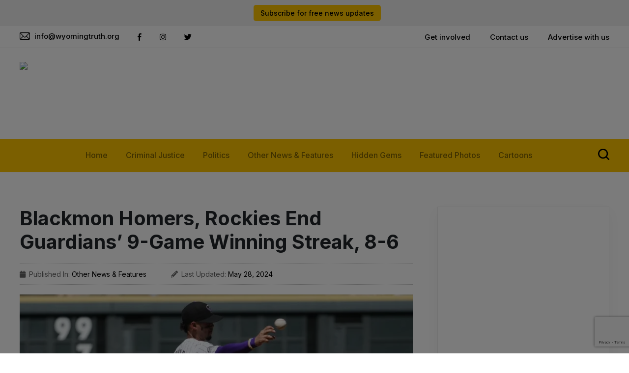

--- FILE ---
content_type: text/html; charset=UTF-8
request_url: https://wyomingtruth.org/blackmon-homers-rockies-end-guardians-9-game-winning-streak-8-6/
body_size: 22589
content:
<!DOCTYPE html>
	<html lang="en">
		<head>
			<!-- Template Title
			============================================= -->

			<title>Blackmon Homers, Rockies End Guardians’ 9-Game Winning Streak, 8-6 - The Wyoming Truth</title>
			
						
			<!-- Stylesheets
			============================================= -->
			<link rel="stylesheet" href="https://stackpath.bootstrapcdn.com/bootstrap/4.1.1/css/bootstrap.min.css"/>
			<link rel="stylesheet" href="https://cdn.jsdelivr.net/npm/@fancyapps/ui@5.0/dist/fancybox/fancybox.css"/>
			<link rel="stylesheet" type="text/css" href="https://wyomingtruth.org/wp-content/themes/wyomingtruth-premium/style.css"/>
			<link rel="stylesheet" type="text/css" href="https://wyomingtruth.org/wp-content/themes/wyomingtruth-premium/css/datepicker.min.css?ver=0.179"/>
			<link rel="stylesheet" type="text/css" href="https://wyomingtruth.org/wp-content/themes/wyomingtruth-premium/css/lity.min.css?ver=0.179"/>
			<link rel="stylesheet" type="text/css" href="https://wyomingtruth.org/wp-content/themes/wyomingtruth-premium/css/default-theme.css?ver=0.179"/>
			<link rel="stylesheet" type="text/css" href="https://wyomingtruth.org/wp-content/themes/wyomingtruth-premium/css/responsive.css?ver=0.179"/>
			<!-- Template Meta
			============================================= -->
			<meta http-equiv="content-type" content="text/html; charset=utf-8" />
			<meta name="viewport" content="width=device-width, initial-scale=1, shrink-to-fit=no">
			
			
			<!--[if IE]>  
			<script src="https://html5shim.googlecode.com/svn/trunk/html5.js"></script>  
			<![endif]-->
						<meta name='robots' content='index, follow, max-image-preview:large, max-snippet:-1, max-video-preview:-1' />
	<style>img:is([sizes="auto" i], [sizes^="auto," i]) { contain-intrinsic-size: 3000px 1500px }</style>
	
	<!-- This site is optimized with the Yoast SEO plugin v26.8 - https://yoast.com/product/yoast-seo-wordpress/ -->
	<link rel="canonical" href="https://wyomingtruth.org/blackmon-homers-rockies-end-guardians-9-game-winning-streak-8-6/" />
	<meta property="og:locale" content="en_US" />
	<meta property="og:type" content="article" />
	<meta property="og:title" content="Blackmon Homers, Rockies End Guardians’ 9-Game Winning Streak, 8-6 - The Wyoming Truth" />
	<meta property="og:description" content="DENVER (AP) — Charlie Blackmon homered to cap a six-run fourth inning and the Colorado Rockies ended Cleveland’s nine-game winning streak with an 8-6 victory over the Guardians on Monday." />
	<meta property="og:url" content="https://wyomingtruth.org/blackmon-homers-rockies-end-guardians-9-game-winning-streak-8-6/" />
	<meta property="og:site_name" content="The Wyoming Truth" />
	<meta property="article:published_time" content="2024-05-28T14:42:20+00:00" />
	<meta property="article:modified_time" content="2024-05-28T14:42:21+00:00" />
	<meta property="og:image" content="https://wyomingtruth.org/wp-content/uploads/2024/05/download-26.webp" />
	<meta property="og:image:width" content="1440" />
	<meta property="og:image:height" content="1041" />
	<meta property="og:image:type" content="image/webp" />
	<meta name="author" content="kcclark6" />
	<meta name="twitter:card" content="summary_large_image" />
	<meta name="twitter:label1" content="Written by" />
	<meta name="twitter:data1" content="kcclark6" />
	<meta name="twitter:label2" content="Est. reading time" />
	<meta name="twitter:data2" content="3 minutes" />
	<script type="application/ld+json" class="yoast-schema-graph">{"@context":"https://schema.org","@graph":[{"@type":"Article","@id":"https://wyomingtruth.org/blackmon-homers-rockies-end-guardians-9-game-winning-streak-8-6/#article","isPartOf":{"@id":"https://wyomingtruth.org/blackmon-homers-rockies-end-guardians-9-game-winning-streak-8-6/"},"author":{"name":"kcclark6","@id":"https://wyomingtruth.org/#/schema/person/18c8f55d5fa5e6d577562d2f683376e7"},"headline":"Blackmon Homers, Rockies End Guardians’ 9-Game Winning Streak, 8-6","datePublished":"2024-05-28T14:42:20+00:00","dateModified":"2024-05-28T14:42:21+00:00","mainEntityOfPage":{"@id":"https://wyomingtruth.org/blackmon-homers-rockies-end-guardians-9-game-winning-streak-8-6/"},"wordCount":526,"image":{"@id":"https://wyomingtruth.org/blackmon-homers-rockies-end-guardians-9-game-winning-streak-8-6/#primaryimage"},"thumbnailUrl":"https://wyomingtruth.org/wp-content/uploads/2024/05/download-26.webp","keywords":["Baseball","Charlie Blackmon","Colorado","Colorado Rockies","Denver","MLB","Wyoming"],"articleSection":["Other News &amp; Features"],"inLanguage":"en-US"},{"@type":"WebPage","@id":"https://wyomingtruth.org/blackmon-homers-rockies-end-guardians-9-game-winning-streak-8-6/","url":"https://wyomingtruth.org/blackmon-homers-rockies-end-guardians-9-game-winning-streak-8-6/","name":"Blackmon Homers, Rockies End Guardians’ 9-Game Winning Streak, 8-6 - The Wyoming Truth","isPartOf":{"@id":"https://wyomingtruth.org/#website"},"primaryImageOfPage":{"@id":"https://wyomingtruth.org/blackmon-homers-rockies-end-guardians-9-game-winning-streak-8-6/#primaryimage"},"image":{"@id":"https://wyomingtruth.org/blackmon-homers-rockies-end-guardians-9-game-winning-streak-8-6/#primaryimage"},"thumbnailUrl":"https://wyomingtruth.org/wp-content/uploads/2024/05/download-26.webp","datePublished":"2024-05-28T14:42:20+00:00","dateModified":"2024-05-28T14:42:21+00:00","author":{"@id":"https://wyomingtruth.org/#/schema/person/18c8f55d5fa5e6d577562d2f683376e7"},"breadcrumb":{"@id":"https://wyomingtruth.org/blackmon-homers-rockies-end-guardians-9-game-winning-streak-8-6/#breadcrumb"},"inLanguage":"en-US","potentialAction":[{"@type":"ReadAction","target":["https://wyomingtruth.org/blackmon-homers-rockies-end-guardians-9-game-winning-streak-8-6/"]}]},{"@type":"ImageObject","inLanguage":"en-US","@id":"https://wyomingtruth.org/blackmon-homers-rockies-end-guardians-9-game-winning-streak-8-6/#primaryimage","url":"https://wyomingtruth.org/wp-content/uploads/2024/05/download-26.webp","contentUrl":"https://wyomingtruth.org/wp-content/uploads/2024/05/download-26.webp","width":1440,"height":1041},{"@type":"BreadcrumbList","@id":"https://wyomingtruth.org/blackmon-homers-rockies-end-guardians-9-game-winning-streak-8-6/#breadcrumb","itemListElement":[{"@type":"ListItem","position":1,"name":"Home","item":"https://wyomingtruth.org/"},{"@type":"ListItem","position":2,"name":"Blackmon Homers, Rockies End Guardians’ 9-Game Winning Streak, 8-6"}]},{"@type":"WebSite","@id":"https://wyomingtruth.org/#website","url":"https://wyomingtruth.org/","name":"The Wyoming Truth","description":"Giving Voice to the Voiceless","potentialAction":[{"@type":"SearchAction","target":{"@type":"EntryPoint","urlTemplate":"https://wyomingtruth.org/?s={search_term_string}"},"query-input":{"@type":"PropertyValueSpecification","valueRequired":true,"valueName":"search_term_string"}}],"inLanguage":"en-US"},{"@type":"Person","@id":"https://wyomingtruth.org/#/schema/person/18c8f55d5fa5e6d577562d2f683376e7","name":"kcclark6","image":{"@type":"ImageObject","inLanguage":"en-US","@id":"https://wyomingtruth.org/#/schema/person/image/","url":"https://secure.gravatar.com/avatar/849e3b7513f95c1f8578a4224534b2022d9606bf4a9d850e4438e98bbcd912ab?s=96&d=mm&r=g","contentUrl":"https://secure.gravatar.com/avatar/849e3b7513f95c1f8578a4224534b2022d9606bf4a9d850e4438e98bbcd912ab?s=96&d=mm&r=g","caption":"kcclark6"},"url":"https://wyomingtruth.org/author/kcclark6/"}]}</script>
	<!-- / Yoast SEO plugin. -->


<script type="text/javascript">
/* <![CDATA[ */
window._wpemojiSettings = {"baseUrl":"https:\/\/s.w.org\/images\/core\/emoji\/16.0.1\/72x72\/","ext":".png","svgUrl":"https:\/\/s.w.org\/images\/core\/emoji\/16.0.1\/svg\/","svgExt":".svg","source":{"concatemoji":"https:\/\/wyomingtruth.org\/wp-includes\/js\/wp-emoji-release.min.js?ver=6.8.3"}};
/*! This file is auto-generated */
!function(s,n){var o,i,e;function c(e){try{var t={supportTests:e,timestamp:(new Date).valueOf()};sessionStorage.setItem(o,JSON.stringify(t))}catch(e){}}function p(e,t,n){e.clearRect(0,0,e.canvas.width,e.canvas.height),e.fillText(t,0,0);var t=new Uint32Array(e.getImageData(0,0,e.canvas.width,e.canvas.height).data),a=(e.clearRect(0,0,e.canvas.width,e.canvas.height),e.fillText(n,0,0),new Uint32Array(e.getImageData(0,0,e.canvas.width,e.canvas.height).data));return t.every(function(e,t){return e===a[t]})}function u(e,t){e.clearRect(0,0,e.canvas.width,e.canvas.height),e.fillText(t,0,0);for(var n=e.getImageData(16,16,1,1),a=0;a<n.data.length;a++)if(0!==n.data[a])return!1;return!0}function f(e,t,n,a){switch(t){case"flag":return n(e,"\ud83c\udff3\ufe0f\u200d\u26a7\ufe0f","\ud83c\udff3\ufe0f\u200b\u26a7\ufe0f")?!1:!n(e,"\ud83c\udde8\ud83c\uddf6","\ud83c\udde8\u200b\ud83c\uddf6")&&!n(e,"\ud83c\udff4\udb40\udc67\udb40\udc62\udb40\udc65\udb40\udc6e\udb40\udc67\udb40\udc7f","\ud83c\udff4\u200b\udb40\udc67\u200b\udb40\udc62\u200b\udb40\udc65\u200b\udb40\udc6e\u200b\udb40\udc67\u200b\udb40\udc7f");case"emoji":return!a(e,"\ud83e\udedf")}return!1}function g(e,t,n,a){var r="undefined"!=typeof WorkerGlobalScope&&self instanceof WorkerGlobalScope?new OffscreenCanvas(300,150):s.createElement("canvas"),o=r.getContext("2d",{willReadFrequently:!0}),i=(o.textBaseline="top",o.font="600 32px Arial",{});return e.forEach(function(e){i[e]=t(o,e,n,a)}),i}function t(e){var t=s.createElement("script");t.src=e,t.defer=!0,s.head.appendChild(t)}"undefined"!=typeof Promise&&(o="wpEmojiSettingsSupports",i=["flag","emoji"],n.supports={everything:!0,everythingExceptFlag:!0},e=new Promise(function(e){s.addEventListener("DOMContentLoaded",e,{once:!0})}),new Promise(function(t){var n=function(){try{var e=JSON.parse(sessionStorage.getItem(o));if("object"==typeof e&&"number"==typeof e.timestamp&&(new Date).valueOf()<e.timestamp+604800&&"object"==typeof e.supportTests)return e.supportTests}catch(e){}return null}();if(!n){if("undefined"!=typeof Worker&&"undefined"!=typeof OffscreenCanvas&&"undefined"!=typeof URL&&URL.createObjectURL&&"undefined"!=typeof Blob)try{var e="postMessage("+g.toString()+"("+[JSON.stringify(i),f.toString(),p.toString(),u.toString()].join(",")+"));",a=new Blob([e],{type:"text/javascript"}),r=new Worker(URL.createObjectURL(a),{name:"wpTestEmojiSupports"});return void(r.onmessage=function(e){c(n=e.data),r.terminate(),t(n)})}catch(e){}c(n=g(i,f,p,u))}t(n)}).then(function(e){for(var t in e)n.supports[t]=e[t],n.supports.everything=n.supports.everything&&n.supports[t],"flag"!==t&&(n.supports.everythingExceptFlag=n.supports.everythingExceptFlag&&n.supports[t]);n.supports.everythingExceptFlag=n.supports.everythingExceptFlag&&!n.supports.flag,n.DOMReady=!1,n.readyCallback=function(){n.DOMReady=!0}}).then(function(){return e}).then(function(){var e;n.supports.everything||(n.readyCallback(),(e=n.source||{}).concatemoji?t(e.concatemoji):e.wpemoji&&e.twemoji&&(t(e.twemoji),t(e.wpemoji)))}))}((window,document),window._wpemojiSettings);
/* ]]> */
</script>
<style id='wp-emoji-styles-inline-css' type='text/css'>

	img.wp-smiley, img.emoji {
		display: inline !important;
		border: none !important;
		box-shadow: none !important;
		height: 1em !important;
		width: 1em !important;
		margin: 0 0.07em !important;
		vertical-align: -0.1em !important;
		background: none !important;
		padding: 0 !important;
	}
</style>
<link rel='stylesheet' id='wp-block-library-css' href='https://wyomingtruth.org/wp-includes/css/dist/block-library/style.min.css?ver=6.8.3' type='text/css' media='all' />
<style id='classic-theme-styles-inline-css' type='text/css'>
/*! This file is auto-generated */
.wp-block-button__link{color:#fff;background-color:#32373c;border-radius:9999px;box-shadow:none;text-decoration:none;padding:calc(.667em + 2px) calc(1.333em + 2px);font-size:1.125em}.wp-block-file__button{background:#32373c;color:#fff;text-decoration:none}
</style>
<style id='global-styles-inline-css' type='text/css'>
:root{--wp--preset--aspect-ratio--square: 1;--wp--preset--aspect-ratio--4-3: 4/3;--wp--preset--aspect-ratio--3-4: 3/4;--wp--preset--aspect-ratio--3-2: 3/2;--wp--preset--aspect-ratio--2-3: 2/3;--wp--preset--aspect-ratio--16-9: 16/9;--wp--preset--aspect-ratio--9-16: 9/16;--wp--preset--color--black: #000000;--wp--preset--color--cyan-bluish-gray: #abb8c3;--wp--preset--color--white: #ffffff;--wp--preset--color--pale-pink: #f78da7;--wp--preset--color--vivid-red: #cf2e2e;--wp--preset--color--luminous-vivid-orange: #ff6900;--wp--preset--color--luminous-vivid-amber: #fcb900;--wp--preset--color--light-green-cyan: #7bdcb5;--wp--preset--color--vivid-green-cyan: #00d084;--wp--preset--color--pale-cyan-blue: #8ed1fc;--wp--preset--color--vivid-cyan-blue: #0693e3;--wp--preset--color--vivid-purple: #9b51e0;--wp--preset--gradient--vivid-cyan-blue-to-vivid-purple: linear-gradient(135deg,rgba(6,147,227,1) 0%,rgb(155,81,224) 100%);--wp--preset--gradient--light-green-cyan-to-vivid-green-cyan: linear-gradient(135deg,rgb(122,220,180) 0%,rgb(0,208,130) 100%);--wp--preset--gradient--luminous-vivid-amber-to-luminous-vivid-orange: linear-gradient(135deg,rgba(252,185,0,1) 0%,rgba(255,105,0,1) 100%);--wp--preset--gradient--luminous-vivid-orange-to-vivid-red: linear-gradient(135deg,rgba(255,105,0,1) 0%,rgb(207,46,46) 100%);--wp--preset--gradient--very-light-gray-to-cyan-bluish-gray: linear-gradient(135deg,rgb(238,238,238) 0%,rgb(169,184,195) 100%);--wp--preset--gradient--cool-to-warm-spectrum: linear-gradient(135deg,rgb(74,234,220) 0%,rgb(151,120,209) 20%,rgb(207,42,186) 40%,rgb(238,44,130) 60%,rgb(251,105,98) 80%,rgb(254,248,76) 100%);--wp--preset--gradient--blush-light-purple: linear-gradient(135deg,rgb(255,206,236) 0%,rgb(152,150,240) 100%);--wp--preset--gradient--blush-bordeaux: linear-gradient(135deg,rgb(254,205,165) 0%,rgb(254,45,45) 50%,rgb(107,0,62) 100%);--wp--preset--gradient--luminous-dusk: linear-gradient(135deg,rgb(255,203,112) 0%,rgb(199,81,192) 50%,rgb(65,88,208) 100%);--wp--preset--gradient--pale-ocean: linear-gradient(135deg,rgb(255,245,203) 0%,rgb(182,227,212) 50%,rgb(51,167,181) 100%);--wp--preset--gradient--electric-grass: linear-gradient(135deg,rgb(202,248,128) 0%,rgb(113,206,126) 100%);--wp--preset--gradient--midnight: linear-gradient(135deg,rgb(2,3,129) 0%,rgb(40,116,252) 100%);--wp--preset--font-size--small: 13px;--wp--preset--font-size--medium: 20px;--wp--preset--font-size--large: 36px;--wp--preset--font-size--x-large: 42px;--wp--preset--spacing--20: 0.44rem;--wp--preset--spacing--30: 0.67rem;--wp--preset--spacing--40: 1rem;--wp--preset--spacing--50: 1.5rem;--wp--preset--spacing--60: 2.25rem;--wp--preset--spacing--70: 3.38rem;--wp--preset--spacing--80: 5.06rem;--wp--preset--shadow--natural: 6px 6px 9px rgba(0, 0, 0, 0.2);--wp--preset--shadow--deep: 12px 12px 50px rgba(0, 0, 0, 0.4);--wp--preset--shadow--sharp: 6px 6px 0px rgba(0, 0, 0, 0.2);--wp--preset--shadow--outlined: 6px 6px 0px -3px rgba(255, 255, 255, 1), 6px 6px rgba(0, 0, 0, 1);--wp--preset--shadow--crisp: 6px 6px 0px rgba(0, 0, 0, 1);}:where(.is-layout-flex){gap: 0.5em;}:where(.is-layout-grid){gap: 0.5em;}body .is-layout-flex{display: flex;}.is-layout-flex{flex-wrap: wrap;align-items: center;}.is-layout-flex > :is(*, div){margin: 0;}body .is-layout-grid{display: grid;}.is-layout-grid > :is(*, div){margin: 0;}:where(.wp-block-columns.is-layout-flex){gap: 2em;}:where(.wp-block-columns.is-layout-grid){gap: 2em;}:where(.wp-block-post-template.is-layout-flex){gap: 1.25em;}:where(.wp-block-post-template.is-layout-grid){gap: 1.25em;}.has-black-color{color: var(--wp--preset--color--black) !important;}.has-cyan-bluish-gray-color{color: var(--wp--preset--color--cyan-bluish-gray) !important;}.has-white-color{color: var(--wp--preset--color--white) !important;}.has-pale-pink-color{color: var(--wp--preset--color--pale-pink) !important;}.has-vivid-red-color{color: var(--wp--preset--color--vivid-red) !important;}.has-luminous-vivid-orange-color{color: var(--wp--preset--color--luminous-vivid-orange) !important;}.has-luminous-vivid-amber-color{color: var(--wp--preset--color--luminous-vivid-amber) !important;}.has-light-green-cyan-color{color: var(--wp--preset--color--light-green-cyan) !important;}.has-vivid-green-cyan-color{color: var(--wp--preset--color--vivid-green-cyan) !important;}.has-pale-cyan-blue-color{color: var(--wp--preset--color--pale-cyan-blue) !important;}.has-vivid-cyan-blue-color{color: var(--wp--preset--color--vivid-cyan-blue) !important;}.has-vivid-purple-color{color: var(--wp--preset--color--vivid-purple) !important;}.has-black-background-color{background-color: var(--wp--preset--color--black) !important;}.has-cyan-bluish-gray-background-color{background-color: var(--wp--preset--color--cyan-bluish-gray) !important;}.has-white-background-color{background-color: var(--wp--preset--color--white) !important;}.has-pale-pink-background-color{background-color: var(--wp--preset--color--pale-pink) !important;}.has-vivid-red-background-color{background-color: var(--wp--preset--color--vivid-red) !important;}.has-luminous-vivid-orange-background-color{background-color: var(--wp--preset--color--luminous-vivid-orange) !important;}.has-luminous-vivid-amber-background-color{background-color: var(--wp--preset--color--luminous-vivid-amber) !important;}.has-light-green-cyan-background-color{background-color: var(--wp--preset--color--light-green-cyan) !important;}.has-vivid-green-cyan-background-color{background-color: var(--wp--preset--color--vivid-green-cyan) !important;}.has-pale-cyan-blue-background-color{background-color: var(--wp--preset--color--pale-cyan-blue) !important;}.has-vivid-cyan-blue-background-color{background-color: var(--wp--preset--color--vivid-cyan-blue) !important;}.has-vivid-purple-background-color{background-color: var(--wp--preset--color--vivid-purple) !important;}.has-black-border-color{border-color: var(--wp--preset--color--black) !important;}.has-cyan-bluish-gray-border-color{border-color: var(--wp--preset--color--cyan-bluish-gray) !important;}.has-white-border-color{border-color: var(--wp--preset--color--white) !important;}.has-pale-pink-border-color{border-color: var(--wp--preset--color--pale-pink) !important;}.has-vivid-red-border-color{border-color: var(--wp--preset--color--vivid-red) !important;}.has-luminous-vivid-orange-border-color{border-color: var(--wp--preset--color--luminous-vivid-orange) !important;}.has-luminous-vivid-amber-border-color{border-color: var(--wp--preset--color--luminous-vivid-amber) !important;}.has-light-green-cyan-border-color{border-color: var(--wp--preset--color--light-green-cyan) !important;}.has-vivid-green-cyan-border-color{border-color: var(--wp--preset--color--vivid-green-cyan) !important;}.has-pale-cyan-blue-border-color{border-color: var(--wp--preset--color--pale-cyan-blue) !important;}.has-vivid-cyan-blue-border-color{border-color: var(--wp--preset--color--vivid-cyan-blue) !important;}.has-vivid-purple-border-color{border-color: var(--wp--preset--color--vivid-purple) !important;}.has-vivid-cyan-blue-to-vivid-purple-gradient-background{background: var(--wp--preset--gradient--vivid-cyan-blue-to-vivid-purple) !important;}.has-light-green-cyan-to-vivid-green-cyan-gradient-background{background: var(--wp--preset--gradient--light-green-cyan-to-vivid-green-cyan) !important;}.has-luminous-vivid-amber-to-luminous-vivid-orange-gradient-background{background: var(--wp--preset--gradient--luminous-vivid-amber-to-luminous-vivid-orange) !important;}.has-luminous-vivid-orange-to-vivid-red-gradient-background{background: var(--wp--preset--gradient--luminous-vivid-orange-to-vivid-red) !important;}.has-very-light-gray-to-cyan-bluish-gray-gradient-background{background: var(--wp--preset--gradient--very-light-gray-to-cyan-bluish-gray) !important;}.has-cool-to-warm-spectrum-gradient-background{background: var(--wp--preset--gradient--cool-to-warm-spectrum) !important;}.has-blush-light-purple-gradient-background{background: var(--wp--preset--gradient--blush-light-purple) !important;}.has-blush-bordeaux-gradient-background{background: var(--wp--preset--gradient--blush-bordeaux) !important;}.has-luminous-dusk-gradient-background{background: var(--wp--preset--gradient--luminous-dusk) !important;}.has-pale-ocean-gradient-background{background: var(--wp--preset--gradient--pale-ocean) !important;}.has-electric-grass-gradient-background{background: var(--wp--preset--gradient--electric-grass) !important;}.has-midnight-gradient-background{background: var(--wp--preset--gradient--midnight) !important;}.has-small-font-size{font-size: var(--wp--preset--font-size--small) !important;}.has-medium-font-size{font-size: var(--wp--preset--font-size--medium) !important;}.has-large-font-size{font-size: var(--wp--preset--font-size--large) !important;}.has-x-large-font-size{font-size: var(--wp--preset--font-size--x-large) !important;}
:where(.wp-block-post-template.is-layout-flex){gap: 1.25em;}:where(.wp-block-post-template.is-layout-grid){gap: 1.25em;}
:where(.wp-block-columns.is-layout-flex){gap: 2em;}:where(.wp-block-columns.is-layout-grid){gap: 2em;}
:root :where(.wp-block-pullquote){font-size: 1.5em;line-height: 1.6;}
</style>
<link rel='stylesheet' id='contact-form-7-css' href='https://wyomingtruth.org/wp-content/plugins/contact-form-7/includes/css/styles.css?ver=6.1.4' type='text/css' media='all' />
<link rel='stylesheet' id='heateor_sss_frontend_css-css' href='https://wyomingtruth.org/wp-content/plugins/sassy-social-share/public/css/sassy-social-share-public.css?ver=3.3.79' type='text/css' media='all' />
<style id='heateor_sss_frontend_css-inline-css' type='text/css'>
.heateor_sss_button_instagram span.heateor_sss_svg,a.heateor_sss_instagram span.heateor_sss_svg{background:radial-gradient(circle at 30% 107%,#fdf497 0,#fdf497 5%,#fd5949 45%,#d6249f 60%,#285aeb 90%)}.heateor_sss_horizontal_sharing .heateor_sss_svg,.heateor_sss_standard_follow_icons_container .heateor_sss_svg{color:#fff;border-width:0px;border-style:solid;border-color:transparent}.heateor_sss_horizontal_sharing .heateorSssTCBackground{color:#666}.heateor_sss_horizontal_sharing span.heateor_sss_svg:hover,.heateor_sss_standard_follow_icons_container span.heateor_sss_svg:hover{border-color:transparent;}.heateor_sss_vertical_sharing span.heateor_sss_svg,.heateor_sss_floating_follow_icons_container span.heateor_sss_svg{color:#fff;border-width:0px;border-style:solid;border-color:transparent;}.heateor_sss_vertical_sharing .heateorSssTCBackground{color:#666;}.heateor_sss_vertical_sharing span.heateor_sss_svg:hover,.heateor_sss_floating_follow_icons_container span.heateor_sss_svg:hover{border-color:transparent;}@media screen and (max-width:783px) {.heateor_sss_vertical_sharing{display:none!important}}
</style>
<script type="text/javascript" src="https://wyomingtruth.org/wp-includes/js/jquery/jquery.min.js?ver=3.7.1" id="jquery-core-js"></script>
<script type="text/javascript" src="https://wyomingtruth.org/wp-includes/js/jquery/jquery-migrate.min.js?ver=3.4.1" id="jquery-migrate-js"></script>
<link rel="https://api.w.org/" href="https://wyomingtruth.org/wp-json/" /><link rel="alternate" title="JSON" type="application/json" href="https://wyomingtruth.org/wp-json/wp/v2/posts/5589" /><link rel="EditURI" type="application/rsd+xml" title="RSD" href="https://wyomingtruth.org/xmlrpc.php?rsd" />
<link rel='shortlink' href='https://wyomingtruth.org/?p=5589' />
<link rel="alternate" title="oEmbed (JSON)" type="application/json+oembed" href="https://wyomingtruth.org/wp-json/oembed/1.0/embed?url=https%3A%2F%2Fwyomingtruth.org%2Fblackmon-homers-rockies-end-guardians-9-game-winning-streak-8-6%2F" />
<link rel="alternate" title="oEmbed (XML)" type="text/xml+oembed" href="https://wyomingtruth.org/wp-json/oembed/1.0/embed?url=https%3A%2F%2Fwyomingtruth.org%2Fblackmon-homers-rockies-end-guardians-9-game-winning-streak-8-6%2F&#038;format=xml" />
<!-- Google tag (gtag.js) -->
<script async src="https://www.googletagmanager.com/gtag/js?id=G-GL5VMVHQVJ"></script>
<script>
  window.dataLayer = window.dataLayer || [];
  function gtag(){dataLayer.push(arguments);}
  gtag('js', new Date());
  gtag('config', 'G-GL5VMVHQVJ');
</script>

<!-- Facebook Pixel Code -->
<script>
!function(f,b,e,v,n,t,s)
{if(f.fbq)return;n=f.fbq=function(){n.callMethod?
n.callMethod.apply(n,arguments):n.queue.push(arguments)};
if(!f._fbq)f._fbq=n;n.push=n;n.loaded=!0;n.version='2.0';
n.queue=[];t=b.createElement(e);t.async=!0;
t.src=v;s=b.getElementsByTagName(e)[0];
s.parentNode.insertBefore(t,s)}(window,document,'script',
'https://connect.facebook.net/en_US/fbevents.js');
 fbq('init', '825755975061971');
fbq('track', 'PageView');
</script>
<noscript>
 <img height="1" width="1"
src="https://www.facebook.com/tr?id=825755975061971&ev=PageView
&noscript=1"/>
</noscript>
<!-- End Facebook Pixel Code --><script async src="https://pagead2.googlesyndication.com/pagead/js/adsbygoogle.js?client=ca-pub-1270446686279475" crossorigin="anonymous"></script><link rel="icon" href="https://wyomingtruth.org/wp-content/uploads/2023/03/cropped-TheWyomingTruth_logo_800px-32x32.png" sizes="32x32" />
<link rel="icon" href="https://wyomingtruth.org/wp-content/uploads/2023/03/cropped-TheWyomingTruth_logo_800px-192x192.png" sizes="192x192" />
<link rel="apple-touch-icon" href="https://wyomingtruth.org/wp-content/uploads/2023/03/cropped-TheWyomingTruth_logo_800px-180x180.png" />
<meta name="msapplication-TileImage" content="https://wyomingtruth.org/wp-content/uploads/2023/03/cropped-TheWyomingTruth_logo_800px-270x270.png" />
		</head>
				<body data-rsssl=1 class="wp-singular post-template-default single single-post postid-5589 single-format-standard wp-theme-wyomingtruth-premium need_subs">
			<!-- Header
			============================================= -->
			<div id="top" class="oflow-hd header_fix_bar"></div>
			<div class="top_message_area oflow-hd">
				<div class="container">
					<div class="row">
						<div class="col-12">
							<div class="top_msg_box oflow-hd">
								<p></p><a href="javascript:void(0)" class="subbtn">Subscribe for free news updates</a>
							</div>
						</div>
					</div>
				</div>
			</div>
			<header class="header_area oflow-hd">
				<div class="header_top_area oflow-hd">
					<div class="container">
						<div class="row">
							<div class="col-12">
								<div class="header_top_wrapper oflow-hd">
									<div class="header_top_left oflow-hd floatleft">
										<div class="header_top_left_email oflow-hd floatleft">
											<a href="mailto:info@wyomingtruth.org"><svg width="21" height="21" viewBox="0 0 21 21" fill="none" xmlns="http://www.w3.org/2000/svg">
<path d="M19.1543 3.11719H1.8457C0.830074 3.11719 0 3.94361 0 4.96289V16.0371C0 17.0568 0.830607 17.8828 1.8457 17.8828H19.1543C20.1699 17.8828 21 17.0564 21 16.0371V4.96289C21 3.94337 20.1695 3.11719 19.1543 3.11719ZM18.8709 4.34766L10.9768 12.2675C10.7362 12.5088 10.2639 12.5089 10.0232 12.2675L2.12912 4.34766H18.8709ZM1.23047 15.8109V5.18909L6.52415 10.5L1.23047 15.8109ZM2.12912 16.6523L7.39282 11.3715L9.15178 13.1362C9.87258 13.8593 11.1277 13.8591 11.8483 13.1362L13.6072 11.3715L18.8709 16.6523H2.12912ZM19.7695 15.8109L14.4758 10.5L19.7695 5.18909V15.8109Z" fill="black"/>
</svg><span>info@wyomingtruth.org</span>
</a>
										</div>
										<div class="header_top_left_social oflow-hd floatleft">
											<ul>
														<li><a target="_blank" href="https://www.facebook.com/thewyomingtruth"><i class="fab fa-facebook-f"></i></a></li>
																					<li><a target="_blank" href="https://www.instagram.com/wyomingtruth/"><i class="fab fa-instagram"></i></a></li>
																					<li><a target="_blank" href="https://twitter.com/thewyomingtruth"><i class="fab fa-twitter"></i></a></li>
													</ul>
										</div>
									</div>
									<div class="header_top_nav_menu floatright">
										<div class="menu-top-header-menu-container"><ul id="menu-top-header-menu" class="menu"><li id="menu-item-243" class="menu-item menu-item-type-post_type menu-item-object-page menu-item-243"><a href="https://wyomingtruth.org/getinvolved/">Get involved</a></li>
<li id="menu-item-242" class="menu-item menu-item-type-post_type menu-item-object-page menu-item-242"><a href="https://wyomingtruth.org/contact/">Contact us</a></li>
<li id="menu-item-1268" class="menu-item menu-item-type-custom menu-item-object-custom menu-item-1268"><a href="mailto:info@wyomingtruth.org">Advertise with us</a></li>
</ul></div>									</div>
								</div>
							</div>
						</div>
					</div>
				</div>
				<div class="header_bottom_area oflow-hd">
					<div class="container">
						<div class="row">
							<div class="col-12">
								<div class="header_bottom_wrapper oflow-hd">
									<div class="header_logo oflow-hd floatleft">
										<a href="https://wyomingtruth.org"><img class="white" src="https://wyomingtruth.wpengine.com/wp-content/uploads/2023/03/popo.png"/></a>
									</div>
									<div class="header_ads oflow-hd floatright">
																				<script async src="https://pagead2.googlesyndication.com/pagead/js/adsbygoogle.js?client=ca-pub-1270446686279475"
     crossorigin="anonymous"></script>
<!-- Header Ad -->
<ins class="adsbygoogle"
     style="display:inline-block;width:728px;height:90px"
     data-ad-client="ca-pub-1270446686279475"
     data-ad-slot="5140277191"></ins>
<script>
     (adsbygoogle = window.adsbygoogle || []).push({});
</script>																			</div>
									
								</div>
							</div>
						</div>
					</div>
				</div>
			</header>
			

<div class="page_main_content">
	<div class="header_nav_area">
				<div class="container">
					<div class="row">
						<div class="col-12">
							<div class="mobile_menu_switch_box">
							<button class="header-mobile-menu-trigger floatright" id="header-mobile-menu-trigger-left"><i class="fas fa-bars"></i><span>Menu</span></button>
							</div>
							<div class="header_nav_menu">
								<div class="menu-news-category-container"><ul id="menu-news-category" class="menu"><li id="menu-item-18" class="menu-item menu-item-type-post_type menu-item-object-page menu-item-home menu-item-18"><a href="https://wyomingtruth.org/">Home</a></li>
<li id="menu-item-55" class="menu-item menu-item-type-taxonomy menu-item-object-category menu-item-55"><a href="https://wyomingtruth.org/category/criminal-justice/">Criminal Justice</a></li>
<li id="menu-item-59" class="menu-item menu-item-type-taxonomy menu-item-object-category menu-item-59"><a href="https://wyomingtruth.org/category/politics/">Politics</a></li>
<li id="menu-item-57" class="menu-item menu-item-type-taxonomy menu-item-object-category current-post-ancestor current-menu-parent current-post-parent menu-item-57"><a href="https://wyomingtruth.org/category/other-news-features/">Other News &amp; Features</a></li>
<li id="menu-item-3811" class="menu-item menu-item-type-taxonomy menu-item-object-category menu-item-3811"><a href="https://wyomingtruth.org/category/hidden-gems-wyomings-best-eats/">Hidden Gems</a></li>
<li id="menu-item-56" class="menu-item menu-item-type-taxonomy menu-item-object-category menu-item-56"><a href="https://wyomingtruth.org/category/featured-photos/">Featured Photos</a></li>
<li id="menu-item-53" class="menu-item menu-item-type-taxonomy menu-item-object-category menu-item-53"><a href="https://wyomingtruth.org/category/cartoons/">Cartoons</a></li>
</ul></div>							</div>
							
							<div class="header_nav_search_box floatright">
								<div class="header_nav_search_box_icon">
									<svg width="23" height="23" viewBox="0 0 23 23" fill="none" xmlns="http://www.w3.org/2000/svg">
<g clip-path="url(#clip0_1_29)">
<path d="M22.595 20.6727L18.1749 16.2527C19.5228 14.4955 20.2521 12.3421 20.2493 10.1275C20.2493 7.42203 19.1958 4.87943 17.2829 2.96651C16.3447 2.02311 15.2287 1.27515 13.9995 0.765956C12.7703 0.256757 11.4523 -0.00357489 10.1219 2.92879e-05C7.41706 2.92879e-05 4.87446 1.0536 2.96086 2.96651C-0.986954 6.91501 -0.986954 13.34 2.96086 17.2885C3.89901 18.2319 5.01499 18.9799 6.24419 19.4891C7.47338 19.9983 8.79137 20.2586 10.1219 20.255C12.3667 20.255 14.4936 19.5197 16.2477 18.1799L20.6678 22.6006C20.9335 22.8664 21.2825 23 21.6314 23C21.9803 23 22.3292 22.8664 22.595 22.6006C22.7216 22.4741 22.8221 22.3238 22.8906 22.1584C22.9591 21.993 22.9944 21.8157 22.9944 21.6367C22.9944 21.4577 22.9591 21.2804 22.8906 21.115C22.8221 20.9496 22.7216 20.7993 22.595 20.6727ZM4.88877 15.3613C2.0027 12.4752 2.00338 7.77981 4.88877 4.89374C5.57459 4.20448 6.39028 3.65805 7.28864 3.28607C8.187 2.91409 9.15021 2.72395 10.1225 2.72663C11.0948 2.72396 12.0579 2.91412 12.9561 3.2861C13.8544 3.65808 14.6699 4.2045 15.3556 4.89374C16.0451 5.57946 16.5917 6.39511 16.9638 7.29349C17.3359 8.19186 17.5261 9.15512 17.5234 10.1275C17.5234 12.1045 16.7533 13.9629 15.3556 15.3613C13.9579 16.7597 12.0995 17.5284 10.1219 17.5284C8.14557 17.5284 6.28649 16.7583 4.88809 15.3613H4.88877Z" fill="black"/>
</g>
<defs>
<clipPath id="clip0_1_29">
<rect width="23" height="23" fill="white"/>
</clipPath>
</defs>
</svg>
<div id="blog_search_box_main_sugguestion" class="header_nav_search_box_icon_search_box_main oflow-hd">
<form id="searchform" method="get" action="https://wyomingtruth.org/">
    <input type="text" class="search-field" name="s" placeholder="Search" value="" />
    <button value="Search"><svg width="23" height="23" viewBox="0 0 23 23" fill="none" xmlns="http://www.w3.org/2000/svg">
<g clip-path="url(#clip0_1_29)">
<path d="M22.595 20.6727L18.1749 16.2527C19.5228 14.4955 20.2521 12.3421 20.2493 10.1275C20.2493 7.42203 19.1958 4.87943 17.2829 2.96651C16.3447 2.02311 15.2287 1.27515 13.9995 0.765956C12.7703 0.256757 11.4523 -0.00357489 10.1219 2.92879e-05C7.41706 2.92879e-05 4.87446 1.0536 2.96086 2.96651C-0.986954 6.91501 -0.986954 13.34 2.96086 17.2885C3.89901 18.2319 5.01499 18.9799 6.24419 19.4891C7.47338 19.9983 8.79137 20.2586 10.1219 20.255C12.3667 20.255 14.4936 19.5197 16.2477 18.1799L20.6678 22.6006C20.9335 22.8664 21.2825 23 21.6314 23C21.9803 23 22.3292 22.8664 22.595 22.6006C22.7216 22.4741 22.8221 22.3238 22.8906 22.1584C22.9591 21.993 22.9944 21.8157 22.9944 21.6367C22.9944 21.4577 22.9591 21.2804 22.8906 21.115C22.8221 20.9496 22.7216 20.7993 22.595 20.6727ZM4.88877 15.3613C2.0027 12.4752 2.00338 7.77981 4.88877 4.89374C5.57459 4.20448 6.39028 3.65805 7.28864 3.28607C8.187 2.91409 9.15021 2.72395 10.1225 2.72663C11.0948 2.72396 12.0579 2.91412 12.9561 3.2861C13.8544 3.65808 14.6699 4.2045 15.3556 4.89374C16.0451 5.57946 16.5917 6.39511 16.9638 7.29349C17.3359 8.19186 17.5261 9.15512 17.5234 10.1275C17.5234 12.1045 16.7533 13.9629 15.3556 15.3613C13.9579 16.7597 12.0995 17.5284 10.1219 17.5284C8.14557 17.5284 6.28649 16.7583 4.88809 15.3613H4.88877Z" fill="black"></path>
</g>
<defs>
<clipPath id="clip0_1_29">
<rect width="23" height="23" fill="white"></rect>
</clipPath>
</defs>
</svg></button>
</form>
</div>
								</div>
							</div>
						</div>
					</div>
				</div>
			</div>
			<!-- <div class="site_new_hightlight_area oflow-hd">
				<div class="container">
					<div class="row">
						<div class="col-12">
							<div class="site_new_hightlight_box oflow-hd">
								<span>Highlights</span>
								<div class="site_new_hightlight_box_news oflow-hd">
									<ul>
										<php
							$paged = ( get_query_var( 'paged' ) ) ? get_query_var( 'paged' ) : 1;
							$args = array(
										'post_type' => 'post',
										'paged' => $paged,
										'posts_per_page' => 15,
										'post_status' => 'publish',
										'orderby' =>  'date',
									);
							$wc_query = new WP_Query($args);
							if($wc_query->have_posts()):
							while($wc_query->have_posts()): $wc_query->the_post();
						?>
										<li><a href="<php the_permalink(); ?>"><php the_title(); ?></a></li>
										<php endwhile; wp_reset_postdata(); endif; ?>
									</ul>
								</div>
							</div>
							
						</div>
					</div>
				</div>
			</div> -->	
	
	
	<div class="home_main_post_area">
		<div class="container">
					<div class="row">
						<div class="col-12">
							<div class="home_main_post_wrapper oflow-hd">
								<div class="single_post_content_wrapper oflow-hd">
																											
														
									<div class="single_post_content_post_data oflow-hd">
										<div class="single_post_content_post_data_title oflow-hd">
											<h1>Blackmon Homers, Rockies End Guardians’ 9-Game Winning Streak, 8-6</h1>
																					</div>
										<div class="single_post_content_post_data_item oflow-hd">
											<ul>
												<li><i class="fas fa-calendar"></i>Published In: <a href="https://wyomingtruth.org/category/other-news-features/" rel="category tag">Other News &amp; Features</a></li>
												<li><i class="fas fa-pencil-alt"></i>Last Updated: <span>May 28, 2024</span></li>
											</ul>
										</div>
									</div>
																			<div class="single_post_content_featured_img oflow-hd">
										<img width="800" height="600" src="https://wyomingtruth.org/wp-content/uploads/2024/05/download-26-800x600.webp" class="post-thumb wp-post-image" alt="" decoding="async" fetchpriority="high" />																				<p>Colorado Rockies shortstop Ezequiel Tovar throws to first to complete a double play against the Cleveland Guardians during the third inning of a baseball game Monday, May 27, 2024, in Denver. (AP Photo/Jack Dempsey)</p>
																				</div>
																		<div class="single_post_content oflow-hd">
										
<p><strong>BY  MICHAEL KELLY</strong></p>



<p>DENVER (AP) — Charlie Blackmon homered to cap a six-run fourth inning and the Colorado Rockies ended Cleveland’s nine-game winning streak with an 8-6 victory over the Guardians on Monday.</p>



<p>Blackmon drove in four runs and made a sliding catch in foul territory for Colorado, which is 11-6 since an 8-28 start.</p>



<p>The fourth-inning rally ended Cleveland’s longest winning streak since it won an AL record 22 straight from Aug. 24 to Sept. 14, 2017.</p>



<p>José Ramírez continued his strong start to the season with two doubles and drove and increased his major league RBI lead to 54 with two driven in. He had a chance for more but struck out with a runner on in the ninth after Andrés Giménez drove in Tyler Freeman.</p>



<p>Freeman two doubles among his three hits.</p>



<p>“We’ve got our two best hitters up to be the tying runs, even in our first loss,” manager Stephen Vogt said. “It was a really fun nine-day stretch and we hope to start another one tomorrow.”</p>



<p>The Rockies own the second worst record in the NL but are 6-1 against Texas, Philadelphia and Cleveland over the last two weeks. They used a big fourth against starter Xzavion Curry (0-1) to turn a three-run deficit into a 7-4 lead and end the Guardians’ streak.</p>



<p>A bases-loaded error brought in the first run, Elehuris Montero knocked in two more with a single and Blackmon’s second homer of the season just cleared the scoreboard in right to cap the six-run inning.</p>



<p>“I thought I hit it kind of low, but this is the first time we’ve played in summertime weather, so that might have helped a little,” Blackmon said.</p>



<p>Blackmon added an RBI double in the sixth off Scott Barlow to extend the lead.</p>



<p>Colorado lefty Austin Gomber was scheduled to start but was pushed back because of general arm soreness, manager Bud Black said.</p>



<p>Cleveland took advantage of replacement starter Anthony Molina’s control issues to go ahead 3-0 in the second. Molina left after Tyler Freeman’s RBI single and Josh Rogers (1-0), who had his contract selected before the game, came on and allowed two runs in five innings.</p>



<p>It was Rogers’ first major league game since June 2, 2022, with Washington.</p>



<p>“That’s the player of the game,” Blackmon said. “He came in and threw strikes, was super effective. That’s what we needed.”</p>



<p>Jalen Beeks allowed a run in the ninth before earning his fifth save.</p>



<h3 class="wp-block-heading">TRAINER’S ROOM</h3>



<p>Guardians: OF Steven Kwan (left hamstring strain) will start and play six-eight innings with Triple-A Columbus on Tuesday night. … RHP Gavin Williams (right elbow discomfort) will start for Columbus on Wednesday night.</p>



<p>Rockies: RHP Justin Lawrence (right shoulder strain) was placed on the 15-day injured list, retroactive to Sunday, and recalled RHP Peter Lambert from Triple-A Albuquerque. … OF Jordan Beck is scheduled to have surgery on his broken left hand on Wednesday.</p>



<h3 class="wp-block-heading">UP NEXT</h3>



<p>The Guardians will send RHP Triston McKenzie (2-3, 3.44) to the mound against Rockies RHP Ryan Feltner (1-4, 5.07) on Tuesday.</p>



<h2 class="wp-block-heading">___</h2>



<p>AP MLB:&nbsp;<a href="https://apnews.com/hub/MLB">https://apnews.com/hub/MLB</a></p>
<div class='heateorSssClear'></div><div  class='heateor_sss_sharing_container heateor_sss_horizontal_sharing' data-heateor-sss-href='https://wyomingtruth.org/blackmon-homers-rockies-end-guardians-9-game-winning-streak-8-6/'><div class='heateor_sss_sharing_title' style="font-weight:bold" >Spread the love</div><div class="heateor_sss_sharing_ul"><a aria-label="Facebook" class="heateor_sss_facebook" href="https://www.facebook.com/sharer/sharer.php?u=https%3A%2F%2Fwyomingtruth.org%2Fblackmon-homers-rockies-end-guardians-9-game-winning-streak-8-6%2F" title="Facebook" rel="nofollow noopener" target="_blank" style="font-size:32px!important;box-shadow:none;display:inline-block;vertical-align:middle"><span class="heateor_sss_svg" style="background-color:#0765FE;width:35px;height:35px;display:inline-block;opacity:1;float:left;font-size:32px;box-shadow:none;display:inline-block;font-size:16px;padding:0 4px;vertical-align:middle;background-repeat:repeat;overflow:hidden;padding:0;cursor:pointer;box-sizing:content-box"><svg style="display:block;" focusable="false" aria-hidden="true" xmlns="http://www.w3.org/2000/svg" width="100%" height="100%" viewBox="0 0 32 32"><path fill="#fff" d="M28 16c0-6.627-5.373-12-12-12S4 9.373 4 16c0 5.628 3.875 10.35 9.101 11.647v-7.98h-2.474V16H13.1v-1.58c0-4.085 1.849-5.978 5.859-5.978.76 0 2.072.15 2.608.298v3.325c-.283-.03-.775-.045-1.386-.045-1.967 0-2.728.745-2.728 2.683V16h3.92l-.673 3.667h-3.247v8.245C23.395 27.195 28 22.135 28 16Z"></path></svg></span></a><a aria-label="Twitter" class="heateor_sss_button_twitter" href="https://twitter.com/intent/tweet?text=Blackmon%20Homers%2C%20Rockies%20End%20Guardians%E2%80%99%209-Game%20Winning%20Streak%2C%208-6&url=https%3A%2F%2Fwyomingtruth.org%2Fblackmon-homers-rockies-end-guardians-9-game-winning-streak-8-6%2F" title="Twitter" rel="nofollow noopener" target="_blank" style="font-size:32px!important;box-shadow:none;display:inline-block;vertical-align:middle"><span class="heateor_sss_svg heateor_sss_s__default heateor_sss_s_twitter" style="background-color:#55acee;width:35px;height:35px;display:inline-block;opacity:1;float:left;font-size:32px;box-shadow:none;display:inline-block;font-size:16px;padding:0 4px;vertical-align:middle;background-repeat:repeat;overflow:hidden;padding:0;cursor:pointer;box-sizing:content-box"><svg style="display:block;" focusable="false" aria-hidden="true" xmlns="http://www.w3.org/2000/svg" width="100%" height="100%" viewBox="-4 -4 39 39"><path d="M28 8.557a9.913 9.913 0 0 1-2.828.775 4.93 4.93 0 0 0 2.166-2.725 9.738 9.738 0 0 1-3.13 1.194 4.92 4.92 0 0 0-3.593-1.55 4.924 4.924 0 0 0-4.794 6.049c-4.09-.21-7.72-2.17-10.15-5.15a4.942 4.942 0 0 0-.665 2.477c0 1.71.87 3.214 2.19 4.1a4.968 4.968 0 0 1-2.23-.616v.06c0 2.39 1.7 4.38 3.952 4.83-.414.115-.85.174-1.297.174-.318 0-.626-.03-.928-.086a4.935 4.935 0 0 0 4.6 3.42 9.893 9.893 0 0 1-6.114 2.107c-.398 0-.79-.023-1.175-.068a13.953 13.953 0 0 0 7.55 2.213c9.056 0 14.01-7.507 14.01-14.013 0-.213-.005-.426-.015-.637.96-.695 1.795-1.56 2.455-2.55z" fill="#fff"></path></svg></span></a><a aria-label="Reddit" class="heateor_sss_button_reddit" href="https://reddit.com/submit?url=https%3A%2F%2Fwyomingtruth.org%2Fblackmon-homers-rockies-end-guardians-9-game-winning-streak-8-6%2F&title=Blackmon%20Homers%2C%20Rockies%20End%20Guardians%E2%80%99%209-Game%20Winning%20Streak%2C%208-6" title="Reddit" rel="nofollow noopener" target="_blank" style="font-size:32px!important;box-shadow:none;display:inline-block;vertical-align:middle"><span class="heateor_sss_svg heateor_sss_s__default heateor_sss_s_reddit" style="background-color:#ff5700;width:35px;height:35px;display:inline-block;opacity:1;float:left;font-size:32px;box-shadow:none;display:inline-block;font-size:16px;padding:0 4px;vertical-align:middle;background-repeat:repeat;overflow:hidden;padding:0;cursor:pointer;box-sizing:content-box"><svg style="display:block;" focusable="false" aria-hidden="true" xmlns="http://www.w3.org/2000/svg" width="100%" height="100%" viewBox="-3.5 -3.5 39 39"><path d="M28.543 15.774a2.953 2.953 0 0 0-2.951-2.949 2.882 2.882 0 0 0-1.9.713 14.075 14.075 0 0 0-6.85-2.044l1.38-4.349 3.768.884a2.452 2.452 0 1 0 .24-1.176l-4.274-1a.6.6 0 0 0-.709.4l-1.659 5.224a14.314 14.314 0 0 0-7.316 2.029 2.908 2.908 0 0 0-1.872-.681 2.942 2.942 0 0 0-1.618 5.4 5.109 5.109 0 0 0-.062.765c0 4.158 5.037 7.541 11.229 7.541s11.22-3.383 11.22-7.541a5.2 5.2 0 0 0-.053-.706 2.963 2.963 0 0 0 1.427-2.51zm-18.008 1.88a1.753 1.753 0 0 1 1.73-1.74 1.73 1.73 0 0 1 1.709 1.74 1.709 1.709 0 0 1-1.709 1.711 1.733 1.733 0 0 1-1.73-1.711zm9.565 4.968a5.573 5.573 0 0 1-4.081 1.272h-.032a5.576 5.576 0 0 1-4.087-1.272.6.6 0 0 1 .844-.854 4.5 4.5 0 0 0 3.238.927h.032a4.5 4.5 0 0 0 3.237-.927.6.6 0 1 1 .844.854zm-.331-3.256a1.726 1.726 0 1 1 1.709-1.712 1.717 1.717 0 0 1-1.712 1.712z" fill="#fff"/></svg></span></a><a aria-label="Linkedin" class="heateor_sss_button_linkedin" href="https://www.linkedin.com/sharing/share-offsite/?url=https%3A%2F%2Fwyomingtruth.org%2Fblackmon-homers-rockies-end-guardians-9-game-winning-streak-8-6%2F" title="Linkedin" rel="nofollow noopener" target="_blank" style="font-size:32px!important;box-shadow:none;display:inline-block;vertical-align:middle"><span class="heateor_sss_svg heateor_sss_s__default heateor_sss_s_linkedin" style="background-color:#0077b5;width:35px;height:35px;display:inline-block;opacity:1;float:left;font-size:32px;box-shadow:none;display:inline-block;font-size:16px;padding:0 4px;vertical-align:middle;background-repeat:repeat;overflow:hidden;padding:0;cursor:pointer;box-sizing:content-box"><svg style="display:block;" focusable="false" aria-hidden="true" xmlns="http://www.w3.org/2000/svg" width="100%" height="100%" viewBox="0 0 32 32"><path d="M6.227 12.61h4.19v13.48h-4.19V12.61zm2.095-6.7a2.43 2.43 0 0 1 0 4.86c-1.344 0-2.428-1.09-2.428-2.43s1.084-2.43 2.428-2.43m4.72 6.7h4.02v1.84h.058c.56-1.058 1.927-2.176 3.965-2.176 4.238 0 5.02 2.792 5.02 6.42v7.395h-4.183v-6.56c0-1.564-.03-3.574-2.178-3.574-2.18 0-2.514 1.7-2.514 3.46v6.668h-4.187V12.61z" fill="#fff"></path></svg></span></a><a aria-label="Pinterest" class="heateor_sss_button_pinterest" href="https://wyomingtruth.org/blackmon-homers-rockies-end-guardians-9-game-winning-streak-8-6/" onclick="event.preventDefault();javascript:void( (function() {var e=document.createElement('script' );e.setAttribute('type','text/javascript' );e.setAttribute('charset','UTF-8' );e.setAttribute('src','//assets.pinterest.com/js/pinmarklet.js?r='+Math.random()*99999999);document.body.appendChild(e)})());" title="Pinterest" rel="noopener" style="font-size:32px!important;box-shadow:none;display:inline-block;vertical-align:middle"><span class="heateor_sss_svg heateor_sss_s__default heateor_sss_s_pinterest" style="background-color:#cc2329;width:35px;height:35px;display:inline-block;opacity:1;float:left;font-size:32px;box-shadow:none;display:inline-block;font-size:16px;padding:0 4px;vertical-align:middle;background-repeat:repeat;overflow:hidden;padding:0;cursor:pointer;box-sizing:content-box"><svg style="display:block;" focusable="false" aria-hidden="true" xmlns="http://www.w3.org/2000/svg" width="100%" height="100%" viewBox="-2 -2 35 35"><path fill="#fff" d="M16.539 4.5c-6.277 0-9.442 4.5-9.442 8.253 0 2.272.86 4.293 2.705 5.046.303.125.574.005.662-.33.061-.231.205-.816.27-1.06.088-.331.053-.447-.191-.736-.532-.627-.873-1.439-.873-2.591 0-3.338 2.498-6.327 6.505-6.327 3.548 0 5.497 2.168 5.497 5.062 0 3.81-1.686 7.025-4.188 7.025-1.382 0-2.416-1.142-2.085-2.545.397-1.674 1.166-3.48 1.166-4.689 0-1.081-.581-1.983-1.782-1.983-1.413 0-2.548 1.462-2.548 3.419 0 1.247.421 2.091.421 2.091l-1.699 7.199c-.505 2.137-.076 4.755-.039 5.019.021.158.223.196.314.077.13-.17 1.813-2.247 2.384-4.324.162-.587.929-3.631.929-3.631.46.876 1.801 1.646 3.227 1.646 4.247 0 7.128-3.871 7.128-9.053.003-3.918-3.317-7.568-8.361-7.568z"/></svg></span></a><a aria-label="MeWe" class="heateor_sss_MeWe" href="https://mewe.com/share?link=https%3A%2F%2Fwyomingtruth.org%2Fblackmon-homers-rockies-end-guardians-9-game-winning-streak-8-6%2F" title="MeWe" rel="nofollow noopener" target="_blank" style="font-size:32px!important;box-shadow:none;display:inline-block;vertical-align:middle"><span class="heateor_sss_svg" style="background-color:#007da1;width:35px;height:35px;display:inline-block;opacity:1;float:left;font-size:32px;box-shadow:none;display:inline-block;font-size:16px;padding:0 4px;vertical-align:middle;background-repeat:repeat;overflow:hidden;padding:0;cursor:pointer;box-sizing:content-box"><svg focusable="false" aria-hidden="true" xmlns="http://www.w3.org/2000/svg" width="100%" height="100%" viewBox="-4 -3 38 38"><g fill="#fff"><path d="M9.636 10.427a1.22 1.22 0 1 1-2.44 0 1.22 1.22 0 1 1 2.44 0zM15.574 10.431a1.22 1.22 0 0 1-2.438 0 1.22 1.22 0 1 1 2.438 0zM22.592 10.431a1.221 1.221 0 1 1-2.443 0 1.221 1.221 0 0 1 2.443 0zM29.605 10.431a1.221 1.221 0 1 1-2.442 0 1.221 1.221 0 0 1 2.442 0zM3.605 13.772c0-.471.374-.859.859-.859h.18c.374 0 .624.194.789.457l2.935 4.597 2.95-4.611c.18-.291.43-.443.774-.443h.18c.485 0 .859.387.859.859v8.113a.843.843 0 0 1-.859.845.857.857 0 0 1-.845-.845V16.07l-2.366 3.559c-.18.276-.402.443-.72.443-.304 0-.526-.167-.706-.443l-2.354-3.53V21.9c0 .471-.374.83-.845.83a.815.815 0 0 1-.83-.83v-8.128h-.001zM14.396 14.055a.9.9 0 0 1-.069-.333c0-.471.402-.83.872-.83.415 0 .735.263.845.624l2.23 6.66 2.187-6.632c.139-.402.428-.678.859-.678h.124c.428 0 .735.278.859.678l2.187 6.632 2.23-6.675c.126-.346.415-.609.83-.609.457 0 .845.361.845.817a.96.96 0 0 1-.083.346l-2.867 8.032c-.152.43-.471.706-.887.706h-.165c-.415 0-.721-.263-.872-.706l-2.161-6.328-2.16 6.328c-.152.443-.47.706-.887.706h-.165c-.415 0-.72-.263-.887-.706l-2.865-8.032z"></path></g></svg></span></a><a aria-label="Mix" class="heateor_sss_button_mix" href="https://mix.com/mixit?url=https%3A%2F%2Fwyomingtruth.org%2Fblackmon-homers-rockies-end-guardians-9-game-winning-streak-8-6%2F" title="Mix" rel="nofollow noopener" target="_blank" style="font-size:32px!important;box-shadow:none;display:inline-block;vertical-align:middle"><span class="heateor_sss_svg heateor_sss_s__default heateor_sss_s_mix" style="background-color:#ff8226;width:35px;height:35px;display:inline-block;opacity:1;float:left;font-size:32px;box-shadow:none;display:inline-block;font-size:16px;padding:0 4px;vertical-align:middle;background-repeat:repeat;overflow:hidden;padding:0;cursor:pointer;box-sizing:content-box"><svg focusable="false" aria-hidden="true" xmlns="http://www.w3.org/2000/svg" width="100%" height="100%" viewBox="-7 -8 45 45"><g fill="#fff"><path opacity=".8" d="M27.87 4.125c-5.224 0-9.467 4.159-9.467 9.291v2.89c0-1.306 1.074-2.362 2.399-2.362s2.399 1.056 2.399 2.362v1.204c0 1.306 1.074 2.362 2.399 2.362s2.399-1.056 2.399-2.362V4.134c-.036-.009-.082-.009-.129-.009"/><path d="M4 4.125v12.94c2.566 0 4.668-1.973 4.807-4.465v-2.214c0-.065 0-.12.009-.176.093-1.213 1.13-2.177 2.39-2.177 1.325 0 2.399 1.056 2.399 2.362v9.226c0 1.306 1.074 2.353 2.399 2.353s2.399-1.056 2.399-2.353v-6.206c0-5.132 4.233-9.291 9.467-9.291H4z"/><path opacity=".8" d="M4 17.074v8.438c0 1.306 1.074 2.362 2.399 2.362s2.399-1.056 2.399-2.362V12.61C8.659 15.102 6.566 17.074 4 17.074"/></g></svg></span></a><a aria-label="Whatsapp" class="heateor_sss_whatsapp" href="https://api.whatsapp.com/send?text=Blackmon%20Homers%2C%20Rockies%20End%20Guardians%E2%80%99%209-Game%20Winning%20Streak%2C%208-6%20https%3A%2F%2Fwyomingtruth.org%2Fblackmon-homers-rockies-end-guardians-9-game-winning-streak-8-6%2F" title="Whatsapp" rel="nofollow noopener" target="_blank" style="font-size:32px!important;box-shadow:none;display:inline-block;vertical-align:middle"><span class="heateor_sss_svg" style="background-color:#55eb4c;width:35px;height:35px;display:inline-block;opacity:1;float:left;font-size:32px;box-shadow:none;display:inline-block;font-size:16px;padding:0 4px;vertical-align:middle;background-repeat:repeat;overflow:hidden;padding:0;cursor:pointer;box-sizing:content-box"><svg style="display:block;" focusable="false" aria-hidden="true" xmlns="http://www.w3.org/2000/svg" width="100%" height="100%" viewBox="-6 -5 40 40"><path class="heateor_sss_svg_stroke heateor_sss_no_fill" stroke="#fff" stroke-width="2" fill="none" d="M 11.579798566743314 24.396926207859085 A 10 10 0 1 0 6.808479557110079 20.73576436351046"></path><path d="M 7 19 l -1 6 l 6 -1" class="heateor_sss_no_fill heateor_sss_svg_stroke" stroke="#fff" stroke-width="2" fill="none"></path><path d="M 10 10 q -1 8 8 11 c 5 -1 0 -6 -1 -3 q -4 -3 -5 -5 c 4 -2 -1 -5 -1 -4" fill="#fff"></path></svg></span></a></div><div class="heateorSssClear"></div></div><div class='heateorSssClear'></div>											<div class="overlay">
													<div class="overlay_arrow">
														<svg width="22" height="22" viewBox="0 0 22 22" fill="none" xmlns="http://www.w3.org/2000/svg">
				<path d="M10.9999 17.2704C10.6057 17.2704 10.2114 17.1198 9.91081 16.8193L0.451311 7.35975C-0.150437 6.758 -0.150437 5.78237 0.451311 5.18086C1.05282 4.57936 2.02825 4.57936 2.63005 5.18086L10.9999 13.5512L19.3699 5.18116C19.9716 4.57965 20.947 4.57965 21.5484 5.18116C22.1505 5.78266 22.1505 6.75829 21.5484 7.36004L12.0891 16.8196C11.7883 17.1201 11.3941 17.2704 10.9999 17.2704Z" fill="#AAAAAA"/>
				</svg>
											</div>

										</div>
									</div>
																											<div class="single_post_tags oflow-hd">
									<span>Tags:</span>
									<ul><li><a href="https://wyomingtruth.org/tag/baseball/" rel="tag">Baseball</a></li><li><a href="https://wyomingtruth.org/tag/charlie-blackmon/" rel="tag">Charlie Blackmon</a></li><li><a href="https://wyomingtruth.org/tag/colorado/" rel="tag">Colorado</a></li><li><a href="https://wyomingtruth.org/tag/colorado-rockies/" rel="tag">Colorado Rockies</a></li><li><a href="https://wyomingtruth.org/tag/denver/" rel="tag">Denver</a></li><li><a href="https://wyomingtruth.org/tag/mlb/" rel="tag">MLB</a></li><li><a href="https://wyomingtruth.org/tag/wyoming/" rel="tag">Wyoming</a></li></ul>									</div>
									
									<div class="single_post_related_post oflow-hd">
									<h2>Related Post</h2>
									<div class="row row_grid">
										           <div class="col-md-4">
										<div class="home_main_post_cat_box_single oflow-hd">
											
																						<div class="home_main_post_cat_box_single_img">
												<a href="https://wyomingtruth.org/broncos-win-first-afc-west-title-in-a-decade-ending-chiefs-reign-and-eye-no-1-seed/"><img width="300" height="200" src="https://wyomingtruth.org/wp-content/uploads/2025/12/download-2-11-300x200.webp" class="post-thumb wp-post-image" alt="" decoding="async" loading="lazy" srcset="https://wyomingtruth.org/wp-content/uploads/2025/12/download-2-11-300x200.webp 300w, https://wyomingtruth.org/wp-content/uploads/2025/12/download-2-11-1024x683.webp 1024w, https://wyomingtruth.org/wp-content/uploads/2025/12/download-2-11-768x512.webp 768w, https://wyomingtruth.org/wp-content/uploads/2025/12/download-2-11-1200x800.webp 1200w, https://wyomingtruth.org/wp-content/uploads/2025/12/download-2-11.webp 1440w" sizes="auto, (max-width: 300px) 100vw, 300px" /></a>
											</div>
											<div class="home_main_post_cat_box_single_img_cat">
												<a href="https://wyomingtruth.org/category/other-news-features/" rel="category tag">Other News &amp; Features</a>												<span>Dec 28, 2025</span>
											</div>
											<div class="home_main_post_cat_box_single_img_link">
												<a href="https://wyomingtruth.org/broncos-win-first-afc-west-title-in-a-decade-ending-chiefs-reign-and-eye-no-1-seed/"><h2>Broncos Win First AFC West Title in a Decade, Ending Chiefs’ Reign, and Eye No. 1 Seed</h2><p>ENGLEWOOD, Colo. (AP) — The Denver Broncos won their first...</p></a>
											</div>
																					</div>
									</div>
										
                   <div class="col-md-4">
										<div class="home_main_post_cat_box_single oflow-hd">
											
																						<div class="home_main_post_cat_box_single_img">
												<a href="https://wyomingtruth.org/muddy-eruption-at-yellowstones-black-diamond-pool-captured-on-video/"><img width="300" height="200" src="https://wyomingtruth.org/wp-content/uploads/2025/12/IMG_4750-300x200.webp" class="post-thumb wp-post-image" alt="" decoding="async" loading="lazy" srcset="https://wyomingtruth.org/wp-content/uploads/2025/12/IMG_4750-300x200.webp 300w, https://wyomingtruth.org/wp-content/uploads/2025/12/IMG_4750.webp 599w" sizes="auto, (max-width: 300px) 100vw, 300px" /></a>
											</div>
											<div class="home_main_post_cat_box_single_img_cat">
												<a href="https://wyomingtruth.org/category/other-news-features/" rel="category tag">Other News &amp; Features</a>												<span>Dec 21, 2025</span>
											</div>
											<div class="home_main_post_cat_box_single_img_link">
												<a href="https://wyomingtruth.org/muddy-eruption-at-yellowstones-black-diamond-pool-captured-on-video/"><h2>Muddy Eruption at Yellowstone’s Black Diamond Pool Captured on Video</h2><p>“Kablooey!” That’s the word U.S. Geological Survey volcanic experts used to...</p></a>
											</div>
																					</div>
									</div>
										
                   <div class="col-md-4">
										<div class="home_main_post_cat_box_single oflow-hd">
											
																						<div class="home_main_post_cat_box_single_img">
												<a href="https://wyomingtruth.org/hurricane-force-wind-downs-power-lines-fans-wildfires-in-colorado-with-more-on-way/"><img width="300" height="200" src="https://wyomingtruth.org/wp-content/uploads/2025/12/IMG_4726-300x200.webp" class="post-thumb wp-post-image" alt="" decoding="async" loading="lazy" /></a>
											</div>
											<div class="home_main_post_cat_box_single_img_cat">
												<a href="https://wyomingtruth.org/category/other-news-features/" rel="category tag">Other News &amp; Features</a>												<span>Dec 19, 2025</span>
											</div>
											<div class="home_main_post_cat_box_single_img_link">
												<a href="https://wyomingtruth.org/hurricane-force-wind-downs-power-lines-fans-wildfires-in-colorado-with-more-on-way/"><h2>Hurricane-Force Wind Downs Power Lines, Fans Wildfires in Colorado with More on Way</h2><p>FORT COLLINS, Colo. (AP) — Crews were mopping up Thursday...</p></a>
											</div>
																					</div>
									</div>
										
                   <div class="col-md-4">
										<div class="home_main_post_cat_box_single oflow-hd">
											
																						<div class="home_main_post_cat_box_single_img">
												<a href="https://wyomingtruth.org/winter-virus-season-so-far-is-not-too-bad-but-doctors-worry-about-suffering-to-come/"><img width="300" height="200" src="https://wyomingtruth.org/wp-content/uploads/2025/12/download-1-6-300x200.webp" class="post-thumb wp-post-image" alt="" decoding="async" loading="lazy" srcset="https://wyomingtruth.org/wp-content/uploads/2025/12/download-1-6-300x200.webp 300w, https://wyomingtruth.org/wp-content/uploads/2025/12/download-1-6-768x512.webp 768w, https://wyomingtruth.org/wp-content/uploads/2025/12/download-1-6.webp 980w" sizes="auto, (max-width: 300px) 100vw, 300px" /></a>
											</div>
											<div class="home_main_post_cat_box_single_img_cat">
												<a href="https://wyomingtruth.org/category/other-news-features/" rel="category tag">Other News &amp; Features</a>												<span>Dec 13, 2025</span>
											</div>
											<div class="home_main_post_cat_box_single_img_link">
												<a href="https://wyomingtruth.org/winter-virus-season-so-far-is-not-too-bad-but-doctors-worry-about-suffering-to-come/"><h2>Winter Virus Season so Far is Not Too Bad, but Doctors Worry About Suffering to Come</h2><p>NEW YORK (AP) — It may feel like you are...</p></a>
											</div>
																					</div>
									</div>
										
                   <div class="col-md-4">
										<div class="home_main_post_cat_box_single oflow-hd">
											
																						<div class="home_main_post_cat_box_single_img">
												<a href="https://wyomingtruth.org/no-20-texas-tech-extends-non-conference-home-win-streak-to-44-with-76-72-win-over-wyoming/"><img width="300" height="200" src="https://wyomingtruth.org/wp-content/uploads/2025/12/download-1-300x200.webp" class="post-thumb wp-post-image" alt="" decoding="async" loading="lazy" srcset="https://wyomingtruth.org/wp-content/uploads/2025/12/download-1-300x200.webp 300w, https://wyomingtruth.org/wp-content/uploads/2025/12/download-1-1024x683.webp 1024w, https://wyomingtruth.org/wp-content/uploads/2025/12/download-1-768x512.webp 768w, https://wyomingtruth.org/wp-content/uploads/2025/12/download-1-1200x800.webp 1200w, https://wyomingtruth.org/wp-content/uploads/2025/12/download-1.webp 1440w" sizes="auto, (max-width: 300px) 100vw, 300px" /></a>
											</div>
											<div class="home_main_post_cat_box_single_img_cat">
												<a href="https://wyomingtruth.org/category/other-news-features/" rel="category tag">Other News &amp; Features</a>												<span>Dec 01, 2025</span>
											</div>
											<div class="home_main_post_cat_box_single_img_link">
												<a href="https://wyomingtruth.org/no-20-texas-tech-extends-non-conference-home-win-streak-to-44-with-76-72-win-over-wyoming/"><h2>No. 20 Texas Tech Extends Non-Conference Home Win Streak to 44 With 76-72 Win Over Wyoming</h2><p>LUBBOCK, Texas (AP) — JT Toppin scored 27 points and...</p></a>
											</div>
																					</div>
									</div>
										
                   <div class="col-md-4">
										<div class="home_main_post_cat_box_single oflow-hd">
											
																						<div class="home_main_post_cat_box_single_img">
												<a href="https://wyomingtruth.org/more-snow-rain-and-cold-weather-in-store-for-post-thanksgiving-travelers/"><img width="300" height="200" src="https://wyomingtruth.org/wp-content/uploads/2025/11/download-2-14-300x200.webp" class="post-thumb wp-post-image" alt="" decoding="async" loading="lazy" srcset="https://wyomingtruth.org/wp-content/uploads/2025/11/download-2-14-300x200.webp 300w, https://wyomingtruth.org/wp-content/uploads/2025/11/download-2-14-1024x683.webp 1024w, https://wyomingtruth.org/wp-content/uploads/2025/11/download-2-14-768x512.webp 768w, https://wyomingtruth.org/wp-content/uploads/2025/11/download-2-14-1200x800.webp 1200w, https://wyomingtruth.org/wp-content/uploads/2025/11/download-2-14.webp 1440w" sizes="auto, (max-width: 300px) 100vw, 300px" /></a>
											</div>
											<div class="home_main_post_cat_box_single_img_cat">
												<a href="https://wyomingtruth.org/category/other-news-features/" rel="category tag">Other News &amp; Features</a>												<span>Nov 28, 2025</span>
											</div>
											<div class="home_main_post_cat_box_single_img_link">
												<a href="https://wyomingtruth.org/more-snow-rain-and-cold-weather-in-store-for-post-thanksgiving-travelers/"><h2>More Snow, Rain, and Cold Weather in Store for Post-Thanksgiving Travelers</h2><p>A lot of snow, rain and cold weather await travelers...</p></a>
											</div>
																					</div>
									</div>
										
        									</div>
									</div>
								</div>
							</div>
							<div class="page_side_area oflow-hd">
	<div class="row row_grid">
				<div class="col-12">
			<div class="sidebar_ad">
				<script async src="https://pagead2.googlesyndication.com/pagead/js/adsbygoogle.js?client=ca-pub-1270446686279475"
     crossorigin="anonymous"></script>
<!-- Responsive ad for sidebar 1 -->
<ins class="adsbygoogle"
     style="display:block"
     data-ad-client="ca-pub-1270446686279475"
     data-ad-slot="5335099760"
     data-ad-format="auto"
     data-full-width-responsive="true"></ins>
<script>
     (adsbygoogle = window.adsbygoogle || []).push({});
</script>			</div>
		</div>
				
		<div class="col-12">
			<div class="sidebar_post_box oflow-hd">
				<div class="home_main_post_cat_box_title oflow-hd">
					<h3><span>Popular</span></h3>
				</div>
				<div class="sidebar_post_box_wrapper oflow-hd">
					<ul>
										<li>
						<a href="https://wyomingtruth.org/russia-batters-ukraines-power-grid-again-as-officials-seek-momentum-in-us-led-peace-talks/">
							<div class="sidebar_post_box_wrapper_img oflow-hd">
							<img width="150" height="150" src="https://wyomingtruth.org/wp-content/uploads/2026/01/download-21-150x150.webp" class="post-thumb wp-post-image" alt="" decoding="async" loading="lazy" srcset="https://wyomingtruth.org/wp-content/uploads/2026/01/download-21-150x150.webp 150w, https://wyomingtruth.org/wp-content/uploads/2026/01/download-21-500x500.webp 500w" sizes="auto, (max-width: 150px) 100vw, 150px" />							</div>
							<div class="sidebar_post_box_wrapper_details oflow-hd">
								<h3>Politics</h3>
								<h2>Russia Batters Ukraine’s Power Grid Again as Officials Seek Momentum in US-Led Peace Talks</h2>
							</div>
						</a>
					</li>
										<li>
						<a href="https://wyomingtruth.org/judge-refuses-to-block-new-dhs-policy-limiting-congress-members-access-to-ice-facilities/">
							<div class="sidebar_post_box_wrapper_img oflow-hd">
							<img width="150" height="150" src="https://wyomingtruth.org/wp-content/uploads/2026/01/download-2-9-150x150.webp" class="post-thumb wp-post-image" alt="" decoding="async" loading="lazy" srcset="https://wyomingtruth.org/wp-content/uploads/2026/01/download-2-9-150x150.webp 150w, https://wyomingtruth.org/wp-content/uploads/2026/01/download-2-9-500x500.webp 500w" sizes="auto, (max-width: 150px) 100vw, 150px" />							</div>
							<div class="sidebar_post_box_wrapper_details oflow-hd">
								<h3>Politics</h3>
								<h2>Judge Refuses to Block New DHS Policy Limiting Congress Members’ Access to ICE Facilities</h2>
							</div>
						</a>
					</li>
										<li>
						<a href="https://wyomingtruth.org/trump-ties-his-stance-on-greenland-to-not-getting-nobel-peace-prize-european-officials-say/">
							<div class="sidebar_post_box_wrapper_img oflow-hd">
							<img width="150" height="150" src="https://wyomingtruth.org/wp-content/uploads/2026/01/download-20-150x150.webp" class="post-thumb wp-post-image" alt="" decoding="async" loading="lazy" srcset="https://wyomingtruth.org/wp-content/uploads/2026/01/download-20-150x150.webp 150w, https://wyomingtruth.org/wp-content/uploads/2026/01/download-20-500x500.webp 500w" sizes="auto, (max-width: 150px) 100vw, 150px" />							</div>
							<div class="sidebar_post_box_wrapper_details oflow-hd">
								<h3>Politics</h3>
								<h2>Trump Ties His Stance on Greenland to Not Getting Nobel Peace Prize, European Officials Say</h2>
							</div>
						</a>
					</li>
										<li>
						<a href="https://wyomingtruth.org/trump-administration-social-posts-amid-minnesota-immigration-tensions-seen-as-appealing-to-far-right/">
							<div class="sidebar_post_box_wrapper_img oflow-hd">
							<img width="150" height="150" src="https://wyomingtruth.org/wp-content/uploads/2026/01/download-1-9-150x150.webp" class="post-thumb wp-post-image" alt="" decoding="async" loading="lazy" srcset="https://wyomingtruth.org/wp-content/uploads/2026/01/download-1-9-150x150.webp 150w, https://wyomingtruth.org/wp-content/uploads/2026/01/download-1-9-500x500.webp 500w" sizes="auto, (max-width: 150px) 100vw, 150px" />							</div>
							<div class="sidebar_post_box_wrapper_details oflow-hd">
								<h3>Politics</h3>
								<h2>Trump Administration Social Posts Amid Minnesota Immigration Tensions Seen as Appealing to Far Right</h2>
							</div>
						</a>
					</li>
										<li>
						<a href="https://wyomingtruth.org/europe-warns-of-dangerous-downward-spiral-after-trump-threatens-tariffs-over-greenland/">
							<div class="sidebar_post_box_wrapper_img oflow-hd">
							<img width="150" height="150" src="https://wyomingtruth.org/wp-content/uploads/2026/01/download-19-150x150.webp" class="post-thumb wp-post-image" alt="" decoding="async" loading="lazy" srcset="https://wyomingtruth.org/wp-content/uploads/2026/01/download-19-150x150.webp 150w, https://wyomingtruth.org/wp-content/uploads/2026/01/download-19-500x500.webp 500w" sizes="auto, (max-width: 150px) 100vw, 150px" />							</div>
							<div class="sidebar_post_box_wrapper_details oflow-hd">
								<h3>Politics</h3>
								<h2>Europe Warns of ‘Dangerous Downward Spiral’ After Trump Threatens Tariffs Over Greenland</h2>
							</div>
						</a>
					</li>
										</ul>
				</div>
			</div>
		</div>
				<div class="col-12">
			<div class="sidebar_ad">
				<script async src="https://pagead2.googlesyndication.com/pagead/js/adsbygoogle.js?client=ca-pub-1270446686279475"
     crossorigin="anonymous"></script>
<!-- Sidebar Ad 2 -->
<ins class="adsbygoogle"
     style="display:block"
     data-ad-client="ca-pub-1270446686279475"
     data-ad-slot="9654237279"
     data-ad-format="auto"
     data-full-width-responsive="true"></ins>
<script>
     (adsbygoogle = window.adsbygoogle || []).push({});
</script>			</div>
		</div>
				
	</div>
</div>	
						</div>
					</div>
				</div>
	</div>
	
</div>

	
	
	
	
			
			<div style="height: 100px;" class="height-space"></div>
			
			
<div class="footer_area oflow-hd">
	<div class="container">
		<div class="row">
			
			<div class="col-md-4">
				<div class="footer_logo_box oflow-hd">
					<div class="footer_logo oflow-hd">
						<a href="https://wyomingtruth.org"><img src="https://wyomingtruth.org/wp-content/uploads/2025/01/popo.png"/></a>
					</div>
					<div class="footer_des oflow-hd">
						<h2>Corrections & Clarifications</h2>
						<p>The <strong><i>Wyoming Truth</i></strong> aims to report accurately and fairly. Please reach out to alert us to any errors at info@wyomingtruth.org.</p>
					</div>
					
				</div>
			</div>
			<div style="text-align: center;" class="col-md-4">
				<div class="footer_contact_box oflow-hd">
					<h2>Contact</h2>
					<div class="footer_logo_box_location oflow-hd">
						506 South Eighth Street<br>
Laramie, WY 82070					</div>
					<div class="footer_logo_box_details oflow-hd">
						<ul>
							<li><a href="mailto:info@wyomingtruth.org"><svg width="30" height="30" viewBox="0 0 30 30" fill="none" xmlns="http://www.w3.org/2000/svg">
<g clip-path="url(#clip0_59_22)">
<path d="M15 0C6.72897 0 0 6.72897 0 15C0 23.271 6.72897 30 15 30C23.271 30 30 23.271 30 15C30 6.72897 23.271 0 15 0ZM15 28.5938C7.50439 28.5938 1.40625 22.4956 1.40625 15C1.40625 7.50439 7.50439 1.40625 15 1.40625C22.4956 1.40625 28.5938 7.50439 28.5938 15C28.5938 22.4956 22.4956 28.5938 15 28.5938ZM22.0495 8.81836H7.95041C7.0074 8.81836 6.24018 9.58559 6.24018 10.5286V19.4715C6.24018 20.4145 7.00734 21.1817 7.95041 21.1817H22.0495C22.9925 21.1817 23.7598 20.4145 23.7598 19.4715V10.5286C23.7598 9.58559 22.9925 8.81836 22.0495 8.81836ZM20.9896 10.2246L15 14.9811L9.01031 10.2246H20.9896ZM22.0495 19.7754H7.95041C7.78283 19.7754 7.64643 19.639 7.64643 19.4714V10.9372L14.5627 16.4295C14.6907 16.5312 14.8454 16.582 14.9999 16.582C15.1545 16.582 15.3092 16.5312 15.4372 16.4295L22.3535 10.9372V19.4714C22.3535 19.639 22.2171 19.7754 22.0495 19.7754Z" fill="white"/>
</g>
<defs>
<clipPath id="clip0_59_22">
<rect width="30" height="30" fill="white"/>
</clipPath>
</defs>
</svg>
<span>info@wyomingtruth.org</span></a></li>
							<!-- <li><a href="tel:<php echo mod_theme_option('contact_phone'); ?>"><svg width="30" height="30" viewBox="0 0 30 30" fill="none" xmlns="http://www.w3.org/2000/svg">
<g clip-path="url(#clip0_59_27)">
<path d="M15 0C6.72896 0 0 6.72896 0 15C0 23.271 6.72896 30 15 30C23.271 30 30 23.271 30 15C30 6.72896 23.271 0 15 0ZM15 28.5938C7.50439 28.5938 1.40625 22.4956 1.40625 15C1.40625 7.50439 7.50439 1.40625 15 1.40625C22.4956 1.40625 28.5938 7.50439 28.5938 15C28.5938 22.4956 22.4956 28.5938 15 28.5938ZM22.8449 17.7284C22.8448 17.7284 22.8448 17.7284 22.8449 17.7284L20.0893 16.1375C19.6673 15.8939 19.175 15.8293 18.703 15.9558C18.231 16.0822 17.8369 16.3843 17.5933 16.8063C17.452 17.0511 17.2044 17.3592 16.8278 17.4362C16.4844 17.5064 16.1811 17.4383 15.9008 17.2279C14.8652 16.4507 13.5495 15.1349 12.7721 14.0992C12.5618 13.8189 12.4937 13.5156 12.5639 13.1723C12.6409 12.7956 12.9489 12.5481 13.1938 12.4068C14.0663 11.9029 14.3663 10.7832 13.8626 9.91072L12.2716 7.15506C11.816 6.36592 10.8696 6.03492 10.0215 6.36791L9.98853 6.38086C8.6717 6.89783 7.70877 7.29457 7.31057 7.69277C6.58723 8.41617 5.85457 9.76225 6.47221 12.0673C7.6718 16.5444 13.4556 22.3282 17.9327 23.5279C18.5406 23.6907 19.0818 23.7597 19.5625 23.7597C20.9045 23.7597 21.7747 23.2221 22.3073 22.6895C22.7055 22.2913 23.1021 21.3286 23.619 20.0121L23.6322 19.9786C23.9651 19.1304 23.634 18.1841 22.8449 17.7284ZM22.323 19.4646L22.3099 19.4982C22.0605 20.1333 21.5416 21.455 21.3128 21.6951C20.6416 22.3663 19.6268 22.5259 18.2965 22.1695C14.285 21.0946 8.9052 15.7148 7.83035 11.7033C7.47393 10.3731 7.63354 9.3583 8.30408 8.68781C8.54496 8.45824 9.86695 7.93928 10.5022 7.6899L10.5353 7.67689C10.5879 7.65615 10.6416 7.64631 10.6941 7.64631C10.8394 7.64631 10.9753 7.7226 11.0536 7.85824L12.6445 10.6138C12.7605 10.8149 12.6915 11.0728 12.4905 11.1888C11.7911 11.5926 11.3279 12.1969 11.186 12.8905C11.0348 13.6298 11.1943 14.3396 11.6473 14.9433C12.5079 16.0901 13.9099 17.4921 15.0567 18.3526C15.6602 18.8055 16.37 18.965 17.1094 18.8139C17.803 18.672 18.4073 18.2087 18.8111 17.5093C18.8669 17.4127 18.9577 17.3433 19.0669 17.3141C19.176 17.2849 19.2894 17.2995 19.3862 17.3553L22.1417 18.9462C22.3264 19.053 22.401 19.2662 22.323 19.4646Z" fill="white"/>
</g>
<defs>
<clipPath id="clip0_59_27">
<rect width="30" height="30" fill="white"/>
</clipPath>
</defs>
</svg>
<span><php echo mod_theme_option('contact_phone'); ?></span></a></li> -->
						</ul>
					</div>
					<div class="footer_new_des_box oflow-hd">
						
						Free, fearless and for you.					</div>
				</div>
			</div>
			<div class="col-md-4">
				<div class="footer_last_box oflow-hd">
						<h2>Subscribe for free news updates</h2>
					<div class="footer_subscribe_box oflow-hd">
						
						<div id="mc_embed_signup"><div id="mc_embed_signup_scroll"><div class="mc-field-group"><div class="oflow-hd subs_div"> <input type="email" value="" name="EMAIL" class="footeremailinput" id="mce-EMAIL" placeholder="Email.." aria-required="true"><input type="submit" value="Subscribe" name="subscribe" id="mc-embedded-subscribe" class="button footerSubBtn"></div></div><div id="mce-responses" class="clear"><div class="response" id="mce-error-response" style="display:none"></div><div class="response" id="mce-success-response" style="display:none"></div></div><div style="position: absolute; left: -5000px;" aria-hidden="true"><input type="text" name="b_b43e38190ae05bfd8f6a055a0_97fa7421c6" tabindex="-1" value=""></div></div></div>					</div>
					<div class="footer_last_box_social oflow-hd">
						<h2>Follow us</h2>
						<ul>
														<li><a target="_blank" href="https://www.facebook.com/thewyomingtruth"><i class="fab fa-facebook-f"></i></a></li>
																					<li><a target="_blank" href="https://www.instagram.com/wyomingtruth/"><i class="fab fa-instagram"></i></a></li>
																					<li><a target="_blank" href="https://twitter.com/thewyomingtruth"><i class="fab fa-twitter"></i></a></li>
													</ul>
					</div>
				</div>
			</div>
		</div>
	</div>
	<div class="footer_bottom_area oflow-hd">
		<div class="container">
			<div class="row">
				<div class="col-12">
					<div class="footer_copyright floatleft oflow-hd">
						© 2026. The <strong><i>Wyoming Truth</i></strong>. All rights reserved.					</div>
					<div class="footer_menu floatright oflow-hd">
						<div class="menu-footer-menu-container"><ul id="menu-footer-menu" class="menu"><li id="menu-item-153" class="menu-item menu-item-type-post_type menu-item-object-page menu-item-153"><a href="https://wyomingtruth.org/terms-of-use/">Terms of use</a></li>
<li id="menu-item-154" class="menu-item menu-item-type-post_type menu-item-object-page menu-item-154"><a href="https://wyomingtruth.org/privacy-policy/">Privacy policy</a></li>
</ul></div>					</div>
				</div>
			</div>
		</div>
	</div>
</div>



			<style>.subscribe_popup_img {background-image: url(https://wyomingtruth.wpengine.com/wp-content/uploads/2023/05/NewsletterPopup_800x1000.jpg)}</style><div style="height: 0; width: auto; opacity: 0; overflow: hidden;"><img src="https://wyomingtruth.wpengine.com/wp-content/uploads/2023/05/NewsletterPopup_800x1000.jpg" alt="img"/></div><style>.subscribe_popup_area_success .subscribe_popup_img {background-image: url(https://wyomingtruth.wpengine.com/wp-content/uploads/2023/05/NewsletterPopup_800x1000.jpg)}</style><div style="height: 0; width: auto; opacity: 0; overflow: hidden;"><img src="https://wyomingtruth.wpengine.com/wp-content/uploads/2023/05/NewsletterPopup_800x1000.jpg" alt="img"/></div>			

			<!-- Subscribe Popup
			============================================= -->
			<div class="subscribe_popup_area oflow-hd">
				<button id="remove_subs_popup"><span class="lnr lnr-cross"></span></button>
				<div class="container">
					<div class="row row_middle">
						<div class="col-md-6">
							<div class="subscribe_popup_img oflow-hd"></div>
						</div>
						<div class="col-md-6">
							<div class="subscribe_popup_content_box oflow-hd">
								<div class="subscribe_popup_content_box_form oflow-hd">
									<div class="subscribe_popup_content_box_form_title oflow-hd">
										<h2 class="normaldes">Stay informed.</h2>
										<h2 class="article_unlock">
											Subscribe to unlock and read the full article.
										</h2>
																				<p>Enter your email to receive free news updates. </p>
																			</div>
									<div class="subscribe_popup_content_box_form_bottom_form_main oflow-hd">
										<div class="row">
											<div class="col-12">
												<input id="popup_sub_email" name="popup_sub_email" placeholder="Email"/>
											</div>
											<div class="col-12">
												<button id="popup_subs_btn">Sign Up</button>
											</div>
										</div>
									</div>
																		<div class="subscribe_popup_content_box_form_bottom_note oflow-hd">
										<p class="article_unlock">
											Already subscribed? Enter your email to continue.
										</p>
									
										<p class="normaldes">We respect your privacy.</p>
									</div>
																		<div class="subscribe_popup_content_box_form_bottom_cross oflow-hd">
										<button>No, thanks.</button>
									</div>
								</div>
								<div class="subscribe_popup_content_success oflow-hd">
									<h2>Thank You!</h2>
																	</div>
							</div>
						</div>
					</div>
				</div>
			</div>
			
			
			<!-- Mobile Menu Bar
			============================================= -->
			<div class="oflow-at black-bg"></div>
			<div id="mobile-menu-bar-left" class="oflow-at mobile-menu-bar">
				<div class="oflow-hd mobile-bar-logo">
									<a href="https://wyomingtruth.org"><img src="https://wyomingtruth.wpengine.com/wp-content/uploads/2023/03/popo.png"/></a>
								</div>
				<nav class="oflow-hd mobile-bar-admin-ul">
					<div class="menu-news-category-container"><ul id="menu-news-category-1" class="menu"><li class="menu-item menu-item-type-post_type menu-item-object-page menu-item-home menu-item-18"><a href="https://wyomingtruth.org/">Home</a></li>
<li class="menu-item menu-item-type-taxonomy menu-item-object-category menu-item-55"><a href="https://wyomingtruth.org/category/criminal-justice/">Criminal Justice</a></li>
<li class="menu-item menu-item-type-taxonomy menu-item-object-category menu-item-59"><a href="https://wyomingtruth.org/category/politics/">Politics</a></li>
<li class="menu-item menu-item-type-taxonomy menu-item-object-category current-post-ancestor current-menu-parent current-post-parent menu-item-57"><a href="https://wyomingtruth.org/category/other-news-features/">Other News &amp; Features</a></li>
<li class="menu-item menu-item-type-taxonomy menu-item-object-category menu-item-3811"><a href="https://wyomingtruth.org/category/hidden-gems-wyomings-best-eats/">Hidden Gems</a></li>
<li class="menu-item menu-item-type-taxonomy menu-item-object-category menu-item-56"><a href="https://wyomingtruth.org/category/featured-photos/">Featured Photos</a></li>
<li class="menu-item menu-item-type-taxonomy menu-item-object-category menu-item-53"><a href="https://wyomingtruth.org/category/cartoons/">Cartoons</a></li>
</ul></div>				</nav>  
			</div>
			<button class="mobile-bar-menu-remove remove-all" id="mobile-product-menu-remove-left"><span class="lnr lnr-cross"></span></button>
			
			<!-- Javascripts Bundles
			============================================= -->
			<script src="https://ajax.googleapis.com/ajax/libs/jquery/1.11.1/jquery.min.js"></script>
			<script src="https://stackpath.bootstrapcdn.com/bootstrap/4.1.1/js/bootstrap.min.js"></script>
			<script src="https://cdn.jsdelivr.net/npm/@fancyapps/ui@5.0/dist/fancybox/fancybox.umd.js"></script>
			<script src="https://cdnjs.cloudflare.com/ajax/libs/jquery-easing/1.4.1/jquery.easing.min.js"></script>
			<script src="https://wyomingtruth.org/wp-content/themes/wyomingtruth-premium/js/minifieldjs.js?ver=0.179"></script>
			<script src="https://wyomingtruth.org/wp-content/themes/wyomingtruth-premium/js/functions.js?ver=0.179"></script>
			
						<script type="text/javascript">
				$(window).load(function(){
					 setTimeout(function() { 
						$("body").addClass("body-mobile");
						$(".black-bg").fadeIn('400').promise().done(function(){
							$(".subscribe_popup_area").show();
						});
					}, 2000); 
				});
			</script>
			

			<script type="text/javascript">
			var ajaxurl = "https://wyomingtruth.org/wp-admin/admin-ajax.php";
			var page = 2;
			jQuery(function($) {
				$('body').on('click', '#remove_subs_popup, .subscribe_popup_content_box_form_bottom_cross', function() {
					var totalpage = $('.cat_loadmore_box a').attr('data-total-page');
					var cat = $('.cat_loadmore_box a').attr('data-cat');
					var data = {
						'action': 'dontshownow_ajax',
						'page': page,
					};
					
					$.post(ajaxurl, data, function(response) {
						console.log('cookie set')
					});
				});
			});
			</script>

			<script type="text/javascript">
			var ajaxurl = "https://wyomingtruth.org/wp-admin/admin-ajax.php";
			var page = 2;
			jQuery(function($) {
				$('body').on('click', '.cat_loadmore_box a', function() {
					var totalpage = $('.cat_loadmore_box a').attr('data-total-page');
					var cat = $('.cat_loadmore_box a').attr('data-cat');
					var data = {
						'action': 'load_realposts_by_ajax',
						'page': page,
						'cat': cat,
						'security': 'db30248c6c'
					};
			 
					$.post(ajaxurl, data, function(response) {
						$('.post_row').append(response);
						

if (page == totalpage) {
	$('.cat_loadmore_box').hide();
}
	else {
		page++;
	}					
						
					});
				});
			});
			</script>
			
	<script type="text/javascript">
	var ajaxurl = "https://wyomingtruth.org/wp-admin/admin-ajax.php";

	jQuery(function ($) {

		$('body').on('click', '#popup_subs_btn', function (e) {
			e.preventDefault();

			/* -------- basic empty‑field check -------- */
			let isFormValid = true;
			$(this).closest('.popup')                    // change selector if needed
				   .find('input')
				   .each(function () {
						if ($.trim($(this).val()).length === 0) {
							$(this).addClass('highlight_error');
							isFormValid = false;
						} else {
							$(this).removeClass('highlight_error');
						}
				   });

			if (!isFormValid) {
				$('.request_msg_pop_up div')
					.html('<p style="color:red;">Please fill up the form correctly.</p>');
				$('.request_msg_pop_up').show();
				return;
			}

			/* -------- ask Google reCAPTCHA v3 for a token -------- */
			grecaptcha.ready(function () {
				grecaptcha.execute('6LdjZmArAAAAAHYqkascrfHy61TwD2gMlItGCKY8', { action: 'subscribe' })
					.then(function (token) {
						submitSubscription(token);     // hand‑off
					})
					.catch(function () {
						alert('reCAPTCHA failed – please reload the page and try again.');
					});
			});
		});

		/* -------- AJAX pipeline -------- */
		function submitSubscription(token) {
			const data = {
				action        : 'mailchimp_listing_ajax_popup',
				security      : '0cfa8f7e06',
				getname       : $('#popup_sub_name').val(),
				getemail      : $('#popup_sub_email').val(),
				captcha_token : token                       // <‑‑ NEW FIELD
			};

			$.post(ajaxurl, data)
				.done(function () {
					/* optional second call to set cookie, keep if you still need it */
					$.post(ajaxurl, {
						action   : 'subscribe_cookie_ajax',
						security : '6fe6d59b92'
					}).always(function () {
												location.reload();
											});
				})
				.fail(function (xhr) {
					const json = xhr.responseJSON || {};
					alert(json.data?.message || 'Subscription failed.');
				});
		}

	});
</script>

			
			<script>
jQuery(function ($) {
	$('body').on('click', '.footerSubBtn', function (e) {
		e.preventDefault();                                 // stop native submit
		const $btn   = $(this);
		const $input = $btn.prev('input');
		const email  = $input.val().trim();

		if (!email) {                                      // empty‑field check
			$input.addClass('highlight_error');
			return;
		}
		$input.removeClass('highlight_error');

		/* ---- ask reCAPTCHA v3 for a token ---- */
		grecaptcha.ready(function () {
			grecaptcha.execute('6LdjZmArAAAAAHYqkascrfHy61TwD2gMlItGCKY8', {action: 'subscribe'})
				.then(function (token) {
					subscribeAjax(email, token);
				})
				.catch(function () {
					alert('reCAPTCHA failed – please reload the page and try again.');
				});
		});
	});

	function subscribeAjax(email, token) {
		$.post('https://wyomingtruth.org/wp-admin/admin-ajax.php', {
			action        : 'mailchimp_listing_ajax_popup',
			security      : '0cfa8f7e06',
			getname       : '',
			getemail      : email,
			captcha_token : token                    // <‑‑ NEW FIELD
		})
		.done(function () { window.location.href = '/thanks/'; })
		.fail(function (xhr) {
    // show server‑side reason if available
    const json   = xhr.responseJSON || {};
    const detail = json.data?.detail ? ' ' + json.data.detail : '';
    alert((json.data?.message || 'Subscription failed.') + detail);
});
	}
});
</script>

			
			<script type="speculationrules">
{"prefetch":[{"source":"document","where":{"and":[{"href_matches":"\/*"},{"not":{"href_matches":["\/wp-*.php","\/wp-admin\/*","\/wp-content\/uploads\/*","\/wp-content\/*","\/wp-content\/plugins\/*","\/wp-content\/themes\/wyomingtruth-premium\/*","\/*\\?(.+)"]}},{"not":{"selector_matches":"a[rel~=\"nofollow\"]"}},{"not":{"selector_matches":".no-prefetch, .no-prefetch a"}}]},"eagerness":"conservative"}]}
</script>
<script type="text/javascript" src="https://wyomingtruth.org/wp-includes/js/dist/hooks.min.js?ver=4d63a3d491d11ffd8ac6" id="wp-hooks-js"></script>
<script type="text/javascript" src="https://wyomingtruth.org/wp-includes/js/dist/i18n.min.js?ver=5e580eb46a90c2b997e6" id="wp-i18n-js"></script>
<script type="text/javascript" id="wp-i18n-js-after">
/* <![CDATA[ */
wp.i18n.setLocaleData( { 'text direction\u0004ltr': [ 'ltr' ] } );
/* ]]> */
</script>
<script type="text/javascript" src="https://wyomingtruth.org/wp-content/plugins/contact-form-7/includes/swv/js/index.js?ver=6.1.4" id="swv-js"></script>
<script type="text/javascript" id="contact-form-7-js-before">
/* <![CDATA[ */
var wpcf7 = {
    "api": {
        "root": "https:\/\/wyomingtruth.org\/wp-json\/",
        "namespace": "contact-form-7\/v1"
    },
    "cached": 1
};
/* ]]> */
</script>
<script type="text/javascript" src="https://wyomingtruth.org/wp-content/plugins/contact-form-7/includes/js/index.js?ver=6.1.4" id="contact-form-7-js"></script>
<script type="text/javascript" id="heateor_sss_sharing_js-js-before">
/* <![CDATA[ */
function heateorSssLoadEvent(e) {var t=window.onload;if (typeof window.onload!="function") {window.onload=e}else{window.onload=function() {t();e()}}};	var heateorSssSharingAjaxUrl = 'https://wyomingtruth.org/wp-admin/admin-ajax.php', heateorSssCloseIconPath = 'https://wyomingtruth.org/wp-content/plugins/sassy-social-share/public/../images/close.png', heateorSssPluginIconPath = 'https://wyomingtruth.org/wp-content/plugins/sassy-social-share/public/../images/logo.png', heateorSssHorizontalSharingCountEnable = 0, heateorSssVerticalSharingCountEnable = 0, heateorSssSharingOffset = -10; var heateorSssMobileStickySharingEnabled = 0;var heateorSssCopyLinkMessage = "Link copied.";var heateorSssUrlCountFetched = [], heateorSssSharesText = 'Shares', heateorSssShareText = 'Share';function heateorSssPopup(e) {window.open(e,"popUpWindow","height=400,width=600,left=400,top=100,resizable,scrollbars,toolbar=0,personalbar=0,menubar=no,location=no,directories=no,status")}
/* ]]> */
</script>
<script type="text/javascript" src="https://wyomingtruth.org/wp-content/plugins/sassy-social-share/public/js/sassy-social-share-public.js?ver=3.3.79" id="heateor_sss_sharing_js-js"></script>
<script type="text/javascript" src="https://www.google.com/recaptcha/api.js?render=6LdjZmArAAAAAHYqkascrfHy61TwD2gMlItGCKY8&amp;ver=3.0" id="google-recaptcha-js"></script>
<script type="text/javascript" src="https://wyomingtruth.org/wp-includes/js/dist/vendor/wp-polyfill.min.js?ver=3.15.0" id="wp-polyfill-js"></script>
<script type="text/javascript" id="wpcf7-recaptcha-js-before">
/* <![CDATA[ */
var wpcf7_recaptcha = {
    "sitekey": "6LdjZmArAAAAAHYqkascrfHy61TwD2gMlItGCKY8",
    "actions": {
        "homepage": "homepage",
        "contactform": "contactform"
    }
};
/* ]]> */
</script>
<script type="text/javascript" src="https://wyomingtruth.org/wp-content/plugins/contact-form-7/modules/recaptcha/index.js?ver=6.1.4" id="wpcf7-recaptcha-js"></script>
		<script>(function(){function c(){var b=a.contentDocument||a.contentWindow.document;if(b){var d=b.createElement('script');d.innerHTML="window.__CF$cv$params={r:'9c12d3002c0b89da',t:'MTc2ODk1NjY5Ny4wMDAwMDA='};var a=document.createElement('script');a.nonce='';a.src='/cdn-cgi/challenge-platform/scripts/jsd/main.js';document.getElementsByTagName('head')[0].appendChild(a);";b.getElementsByTagName('head')[0].appendChild(d)}}if(document.body){var a=document.createElement('iframe');a.height=1;a.width=1;a.style.position='absolute';a.style.top=0;a.style.left=0;a.style.border='none';a.style.visibility='hidden';document.body.appendChild(a);if('loading'!==document.readyState)c();else if(window.addEventListener)document.addEventListener('DOMContentLoaded',c);else{var e=document.onreadystatechange||function(){};document.onreadystatechange=function(b){e(b);'loading'!==document.readyState&&(document.onreadystatechange=e,c())}}}})();</script></body>
	</html>		

--- FILE ---
content_type: text/html; charset=utf-8
request_url: https://www.google.com/recaptcha/api2/anchor?ar=1&k=6LdjZmArAAAAAHYqkascrfHy61TwD2gMlItGCKY8&co=aHR0cHM6Ly93eW9taW5ndHJ1dGgub3JnOjQ0Mw..&hl=en&v=PoyoqOPhxBO7pBk68S4YbpHZ&size=invisible&anchor-ms=20000&execute-ms=30000&cb=dc3cmd5dlry2
body_size: 48852
content:
<!DOCTYPE HTML><html dir="ltr" lang="en"><head><meta http-equiv="Content-Type" content="text/html; charset=UTF-8">
<meta http-equiv="X-UA-Compatible" content="IE=edge">
<title>reCAPTCHA</title>
<style type="text/css">
/* cyrillic-ext */
@font-face {
  font-family: 'Roboto';
  font-style: normal;
  font-weight: 400;
  font-stretch: 100%;
  src: url(//fonts.gstatic.com/s/roboto/v48/KFO7CnqEu92Fr1ME7kSn66aGLdTylUAMa3GUBHMdazTgWw.woff2) format('woff2');
  unicode-range: U+0460-052F, U+1C80-1C8A, U+20B4, U+2DE0-2DFF, U+A640-A69F, U+FE2E-FE2F;
}
/* cyrillic */
@font-face {
  font-family: 'Roboto';
  font-style: normal;
  font-weight: 400;
  font-stretch: 100%;
  src: url(//fonts.gstatic.com/s/roboto/v48/KFO7CnqEu92Fr1ME7kSn66aGLdTylUAMa3iUBHMdazTgWw.woff2) format('woff2');
  unicode-range: U+0301, U+0400-045F, U+0490-0491, U+04B0-04B1, U+2116;
}
/* greek-ext */
@font-face {
  font-family: 'Roboto';
  font-style: normal;
  font-weight: 400;
  font-stretch: 100%;
  src: url(//fonts.gstatic.com/s/roboto/v48/KFO7CnqEu92Fr1ME7kSn66aGLdTylUAMa3CUBHMdazTgWw.woff2) format('woff2');
  unicode-range: U+1F00-1FFF;
}
/* greek */
@font-face {
  font-family: 'Roboto';
  font-style: normal;
  font-weight: 400;
  font-stretch: 100%;
  src: url(//fonts.gstatic.com/s/roboto/v48/KFO7CnqEu92Fr1ME7kSn66aGLdTylUAMa3-UBHMdazTgWw.woff2) format('woff2');
  unicode-range: U+0370-0377, U+037A-037F, U+0384-038A, U+038C, U+038E-03A1, U+03A3-03FF;
}
/* math */
@font-face {
  font-family: 'Roboto';
  font-style: normal;
  font-weight: 400;
  font-stretch: 100%;
  src: url(//fonts.gstatic.com/s/roboto/v48/KFO7CnqEu92Fr1ME7kSn66aGLdTylUAMawCUBHMdazTgWw.woff2) format('woff2');
  unicode-range: U+0302-0303, U+0305, U+0307-0308, U+0310, U+0312, U+0315, U+031A, U+0326-0327, U+032C, U+032F-0330, U+0332-0333, U+0338, U+033A, U+0346, U+034D, U+0391-03A1, U+03A3-03A9, U+03B1-03C9, U+03D1, U+03D5-03D6, U+03F0-03F1, U+03F4-03F5, U+2016-2017, U+2034-2038, U+203C, U+2040, U+2043, U+2047, U+2050, U+2057, U+205F, U+2070-2071, U+2074-208E, U+2090-209C, U+20D0-20DC, U+20E1, U+20E5-20EF, U+2100-2112, U+2114-2115, U+2117-2121, U+2123-214F, U+2190, U+2192, U+2194-21AE, U+21B0-21E5, U+21F1-21F2, U+21F4-2211, U+2213-2214, U+2216-22FF, U+2308-230B, U+2310, U+2319, U+231C-2321, U+2336-237A, U+237C, U+2395, U+239B-23B7, U+23D0, U+23DC-23E1, U+2474-2475, U+25AF, U+25B3, U+25B7, U+25BD, U+25C1, U+25CA, U+25CC, U+25FB, U+266D-266F, U+27C0-27FF, U+2900-2AFF, U+2B0E-2B11, U+2B30-2B4C, U+2BFE, U+3030, U+FF5B, U+FF5D, U+1D400-1D7FF, U+1EE00-1EEFF;
}
/* symbols */
@font-face {
  font-family: 'Roboto';
  font-style: normal;
  font-weight: 400;
  font-stretch: 100%;
  src: url(//fonts.gstatic.com/s/roboto/v48/KFO7CnqEu92Fr1ME7kSn66aGLdTylUAMaxKUBHMdazTgWw.woff2) format('woff2');
  unicode-range: U+0001-000C, U+000E-001F, U+007F-009F, U+20DD-20E0, U+20E2-20E4, U+2150-218F, U+2190, U+2192, U+2194-2199, U+21AF, U+21E6-21F0, U+21F3, U+2218-2219, U+2299, U+22C4-22C6, U+2300-243F, U+2440-244A, U+2460-24FF, U+25A0-27BF, U+2800-28FF, U+2921-2922, U+2981, U+29BF, U+29EB, U+2B00-2BFF, U+4DC0-4DFF, U+FFF9-FFFB, U+10140-1018E, U+10190-1019C, U+101A0, U+101D0-101FD, U+102E0-102FB, U+10E60-10E7E, U+1D2C0-1D2D3, U+1D2E0-1D37F, U+1F000-1F0FF, U+1F100-1F1AD, U+1F1E6-1F1FF, U+1F30D-1F30F, U+1F315, U+1F31C, U+1F31E, U+1F320-1F32C, U+1F336, U+1F378, U+1F37D, U+1F382, U+1F393-1F39F, U+1F3A7-1F3A8, U+1F3AC-1F3AF, U+1F3C2, U+1F3C4-1F3C6, U+1F3CA-1F3CE, U+1F3D4-1F3E0, U+1F3ED, U+1F3F1-1F3F3, U+1F3F5-1F3F7, U+1F408, U+1F415, U+1F41F, U+1F426, U+1F43F, U+1F441-1F442, U+1F444, U+1F446-1F449, U+1F44C-1F44E, U+1F453, U+1F46A, U+1F47D, U+1F4A3, U+1F4B0, U+1F4B3, U+1F4B9, U+1F4BB, U+1F4BF, U+1F4C8-1F4CB, U+1F4D6, U+1F4DA, U+1F4DF, U+1F4E3-1F4E6, U+1F4EA-1F4ED, U+1F4F7, U+1F4F9-1F4FB, U+1F4FD-1F4FE, U+1F503, U+1F507-1F50B, U+1F50D, U+1F512-1F513, U+1F53E-1F54A, U+1F54F-1F5FA, U+1F610, U+1F650-1F67F, U+1F687, U+1F68D, U+1F691, U+1F694, U+1F698, U+1F6AD, U+1F6B2, U+1F6B9-1F6BA, U+1F6BC, U+1F6C6-1F6CF, U+1F6D3-1F6D7, U+1F6E0-1F6EA, U+1F6F0-1F6F3, U+1F6F7-1F6FC, U+1F700-1F7FF, U+1F800-1F80B, U+1F810-1F847, U+1F850-1F859, U+1F860-1F887, U+1F890-1F8AD, U+1F8B0-1F8BB, U+1F8C0-1F8C1, U+1F900-1F90B, U+1F93B, U+1F946, U+1F984, U+1F996, U+1F9E9, U+1FA00-1FA6F, U+1FA70-1FA7C, U+1FA80-1FA89, U+1FA8F-1FAC6, U+1FACE-1FADC, U+1FADF-1FAE9, U+1FAF0-1FAF8, U+1FB00-1FBFF;
}
/* vietnamese */
@font-face {
  font-family: 'Roboto';
  font-style: normal;
  font-weight: 400;
  font-stretch: 100%;
  src: url(//fonts.gstatic.com/s/roboto/v48/KFO7CnqEu92Fr1ME7kSn66aGLdTylUAMa3OUBHMdazTgWw.woff2) format('woff2');
  unicode-range: U+0102-0103, U+0110-0111, U+0128-0129, U+0168-0169, U+01A0-01A1, U+01AF-01B0, U+0300-0301, U+0303-0304, U+0308-0309, U+0323, U+0329, U+1EA0-1EF9, U+20AB;
}
/* latin-ext */
@font-face {
  font-family: 'Roboto';
  font-style: normal;
  font-weight: 400;
  font-stretch: 100%;
  src: url(//fonts.gstatic.com/s/roboto/v48/KFO7CnqEu92Fr1ME7kSn66aGLdTylUAMa3KUBHMdazTgWw.woff2) format('woff2');
  unicode-range: U+0100-02BA, U+02BD-02C5, U+02C7-02CC, U+02CE-02D7, U+02DD-02FF, U+0304, U+0308, U+0329, U+1D00-1DBF, U+1E00-1E9F, U+1EF2-1EFF, U+2020, U+20A0-20AB, U+20AD-20C0, U+2113, U+2C60-2C7F, U+A720-A7FF;
}
/* latin */
@font-face {
  font-family: 'Roboto';
  font-style: normal;
  font-weight: 400;
  font-stretch: 100%;
  src: url(//fonts.gstatic.com/s/roboto/v48/KFO7CnqEu92Fr1ME7kSn66aGLdTylUAMa3yUBHMdazQ.woff2) format('woff2');
  unicode-range: U+0000-00FF, U+0131, U+0152-0153, U+02BB-02BC, U+02C6, U+02DA, U+02DC, U+0304, U+0308, U+0329, U+2000-206F, U+20AC, U+2122, U+2191, U+2193, U+2212, U+2215, U+FEFF, U+FFFD;
}
/* cyrillic-ext */
@font-face {
  font-family: 'Roboto';
  font-style: normal;
  font-weight: 500;
  font-stretch: 100%;
  src: url(//fonts.gstatic.com/s/roboto/v48/KFO7CnqEu92Fr1ME7kSn66aGLdTylUAMa3GUBHMdazTgWw.woff2) format('woff2');
  unicode-range: U+0460-052F, U+1C80-1C8A, U+20B4, U+2DE0-2DFF, U+A640-A69F, U+FE2E-FE2F;
}
/* cyrillic */
@font-face {
  font-family: 'Roboto';
  font-style: normal;
  font-weight: 500;
  font-stretch: 100%;
  src: url(//fonts.gstatic.com/s/roboto/v48/KFO7CnqEu92Fr1ME7kSn66aGLdTylUAMa3iUBHMdazTgWw.woff2) format('woff2');
  unicode-range: U+0301, U+0400-045F, U+0490-0491, U+04B0-04B1, U+2116;
}
/* greek-ext */
@font-face {
  font-family: 'Roboto';
  font-style: normal;
  font-weight: 500;
  font-stretch: 100%;
  src: url(//fonts.gstatic.com/s/roboto/v48/KFO7CnqEu92Fr1ME7kSn66aGLdTylUAMa3CUBHMdazTgWw.woff2) format('woff2');
  unicode-range: U+1F00-1FFF;
}
/* greek */
@font-face {
  font-family: 'Roboto';
  font-style: normal;
  font-weight: 500;
  font-stretch: 100%;
  src: url(//fonts.gstatic.com/s/roboto/v48/KFO7CnqEu92Fr1ME7kSn66aGLdTylUAMa3-UBHMdazTgWw.woff2) format('woff2');
  unicode-range: U+0370-0377, U+037A-037F, U+0384-038A, U+038C, U+038E-03A1, U+03A3-03FF;
}
/* math */
@font-face {
  font-family: 'Roboto';
  font-style: normal;
  font-weight: 500;
  font-stretch: 100%;
  src: url(//fonts.gstatic.com/s/roboto/v48/KFO7CnqEu92Fr1ME7kSn66aGLdTylUAMawCUBHMdazTgWw.woff2) format('woff2');
  unicode-range: U+0302-0303, U+0305, U+0307-0308, U+0310, U+0312, U+0315, U+031A, U+0326-0327, U+032C, U+032F-0330, U+0332-0333, U+0338, U+033A, U+0346, U+034D, U+0391-03A1, U+03A3-03A9, U+03B1-03C9, U+03D1, U+03D5-03D6, U+03F0-03F1, U+03F4-03F5, U+2016-2017, U+2034-2038, U+203C, U+2040, U+2043, U+2047, U+2050, U+2057, U+205F, U+2070-2071, U+2074-208E, U+2090-209C, U+20D0-20DC, U+20E1, U+20E5-20EF, U+2100-2112, U+2114-2115, U+2117-2121, U+2123-214F, U+2190, U+2192, U+2194-21AE, U+21B0-21E5, U+21F1-21F2, U+21F4-2211, U+2213-2214, U+2216-22FF, U+2308-230B, U+2310, U+2319, U+231C-2321, U+2336-237A, U+237C, U+2395, U+239B-23B7, U+23D0, U+23DC-23E1, U+2474-2475, U+25AF, U+25B3, U+25B7, U+25BD, U+25C1, U+25CA, U+25CC, U+25FB, U+266D-266F, U+27C0-27FF, U+2900-2AFF, U+2B0E-2B11, U+2B30-2B4C, U+2BFE, U+3030, U+FF5B, U+FF5D, U+1D400-1D7FF, U+1EE00-1EEFF;
}
/* symbols */
@font-face {
  font-family: 'Roboto';
  font-style: normal;
  font-weight: 500;
  font-stretch: 100%;
  src: url(//fonts.gstatic.com/s/roboto/v48/KFO7CnqEu92Fr1ME7kSn66aGLdTylUAMaxKUBHMdazTgWw.woff2) format('woff2');
  unicode-range: U+0001-000C, U+000E-001F, U+007F-009F, U+20DD-20E0, U+20E2-20E4, U+2150-218F, U+2190, U+2192, U+2194-2199, U+21AF, U+21E6-21F0, U+21F3, U+2218-2219, U+2299, U+22C4-22C6, U+2300-243F, U+2440-244A, U+2460-24FF, U+25A0-27BF, U+2800-28FF, U+2921-2922, U+2981, U+29BF, U+29EB, U+2B00-2BFF, U+4DC0-4DFF, U+FFF9-FFFB, U+10140-1018E, U+10190-1019C, U+101A0, U+101D0-101FD, U+102E0-102FB, U+10E60-10E7E, U+1D2C0-1D2D3, U+1D2E0-1D37F, U+1F000-1F0FF, U+1F100-1F1AD, U+1F1E6-1F1FF, U+1F30D-1F30F, U+1F315, U+1F31C, U+1F31E, U+1F320-1F32C, U+1F336, U+1F378, U+1F37D, U+1F382, U+1F393-1F39F, U+1F3A7-1F3A8, U+1F3AC-1F3AF, U+1F3C2, U+1F3C4-1F3C6, U+1F3CA-1F3CE, U+1F3D4-1F3E0, U+1F3ED, U+1F3F1-1F3F3, U+1F3F5-1F3F7, U+1F408, U+1F415, U+1F41F, U+1F426, U+1F43F, U+1F441-1F442, U+1F444, U+1F446-1F449, U+1F44C-1F44E, U+1F453, U+1F46A, U+1F47D, U+1F4A3, U+1F4B0, U+1F4B3, U+1F4B9, U+1F4BB, U+1F4BF, U+1F4C8-1F4CB, U+1F4D6, U+1F4DA, U+1F4DF, U+1F4E3-1F4E6, U+1F4EA-1F4ED, U+1F4F7, U+1F4F9-1F4FB, U+1F4FD-1F4FE, U+1F503, U+1F507-1F50B, U+1F50D, U+1F512-1F513, U+1F53E-1F54A, U+1F54F-1F5FA, U+1F610, U+1F650-1F67F, U+1F687, U+1F68D, U+1F691, U+1F694, U+1F698, U+1F6AD, U+1F6B2, U+1F6B9-1F6BA, U+1F6BC, U+1F6C6-1F6CF, U+1F6D3-1F6D7, U+1F6E0-1F6EA, U+1F6F0-1F6F3, U+1F6F7-1F6FC, U+1F700-1F7FF, U+1F800-1F80B, U+1F810-1F847, U+1F850-1F859, U+1F860-1F887, U+1F890-1F8AD, U+1F8B0-1F8BB, U+1F8C0-1F8C1, U+1F900-1F90B, U+1F93B, U+1F946, U+1F984, U+1F996, U+1F9E9, U+1FA00-1FA6F, U+1FA70-1FA7C, U+1FA80-1FA89, U+1FA8F-1FAC6, U+1FACE-1FADC, U+1FADF-1FAE9, U+1FAF0-1FAF8, U+1FB00-1FBFF;
}
/* vietnamese */
@font-face {
  font-family: 'Roboto';
  font-style: normal;
  font-weight: 500;
  font-stretch: 100%;
  src: url(//fonts.gstatic.com/s/roboto/v48/KFO7CnqEu92Fr1ME7kSn66aGLdTylUAMa3OUBHMdazTgWw.woff2) format('woff2');
  unicode-range: U+0102-0103, U+0110-0111, U+0128-0129, U+0168-0169, U+01A0-01A1, U+01AF-01B0, U+0300-0301, U+0303-0304, U+0308-0309, U+0323, U+0329, U+1EA0-1EF9, U+20AB;
}
/* latin-ext */
@font-face {
  font-family: 'Roboto';
  font-style: normal;
  font-weight: 500;
  font-stretch: 100%;
  src: url(//fonts.gstatic.com/s/roboto/v48/KFO7CnqEu92Fr1ME7kSn66aGLdTylUAMa3KUBHMdazTgWw.woff2) format('woff2');
  unicode-range: U+0100-02BA, U+02BD-02C5, U+02C7-02CC, U+02CE-02D7, U+02DD-02FF, U+0304, U+0308, U+0329, U+1D00-1DBF, U+1E00-1E9F, U+1EF2-1EFF, U+2020, U+20A0-20AB, U+20AD-20C0, U+2113, U+2C60-2C7F, U+A720-A7FF;
}
/* latin */
@font-face {
  font-family: 'Roboto';
  font-style: normal;
  font-weight: 500;
  font-stretch: 100%;
  src: url(//fonts.gstatic.com/s/roboto/v48/KFO7CnqEu92Fr1ME7kSn66aGLdTylUAMa3yUBHMdazQ.woff2) format('woff2');
  unicode-range: U+0000-00FF, U+0131, U+0152-0153, U+02BB-02BC, U+02C6, U+02DA, U+02DC, U+0304, U+0308, U+0329, U+2000-206F, U+20AC, U+2122, U+2191, U+2193, U+2212, U+2215, U+FEFF, U+FFFD;
}
/* cyrillic-ext */
@font-face {
  font-family: 'Roboto';
  font-style: normal;
  font-weight: 900;
  font-stretch: 100%;
  src: url(//fonts.gstatic.com/s/roboto/v48/KFO7CnqEu92Fr1ME7kSn66aGLdTylUAMa3GUBHMdazTgWw.woff2) format('woff2');
  unicode-range: U+0460-052F, U+1C80-1C8A, U+20B4, U+2DE0-2DFF, U+A640-A69F, U+FE2E-FE2F;
}
/* cyrillic */
@font-face {
  font-family: 'Roboto';
  font-style: normal;
  font-weight: 900;
  font-stretch: 100%;
  src: url(//fonts.gstatic.com/s/roboto/v48/KFO7CnqEu92Fr1ME7kSn66aGLdTylUAMa3iUBHMdazTgWw.woff2) format('woff2');
  unicode-range: U+0301, U+0400-045F, U+0490-0491, U+04B0-04B1, U+2116;
}
/* greek-ext */
@font-face {
  font-family: 'Roboto';
  font-style: normal;
  font-weight: 900;
  font-stretch: 100%;
  src: url(//fonts.gstatic.com/s/roboto/v48/KFO7CnqEu92Fr1ME7kSn66aGLdTylUAMa3CUBHMdazTgWw.woff2) format('woff2');
  unicode-range: U+1F00-1FFF;
}
/* greek */
@font-face {
  font-family: 'Roboto';
  font-style: normal;
  font-weight: 900;
  font-stretch: 100%;
  src: url(//fonts.gstatic.com/s/roboto/v48/KFO7CnqEu92Fr1ME7kSn66aGLdTylUAMa3-UBHMdazTgWw.woff2) format('woff2');
  unicode-range: U+0370-0377, U+037A-037F, U+0384-038A, U+038C, U+038E-03A1, U+03A3-03FF;
}
/* math */
@font-face {
  font-family: 'Roboto';
  font-style: normal;
  font-weight: 900;
  font-stretch: 100%;
  src: url(//fonts.gstatic.com/s/roboto/v48/KFO7CnqEu92Fr1ME7kSn66aGLdTylUAMawCUBHMdazTgWw.woff2) format('woff2');
  unicode-range: U+0302-0303, U+0305, U+0307-0308, U+0310, U+0312, U+0315, U+031A, U+0326-0327, U+032C, U+032F-0330, U+0332-0333, U+0338, U+033A, U+0346, U+034D, U+0391-03A1, U+03A3-03A9, U+03B1-03C9, U+03D1, U+03D5-03D6, U+03F0-03F1, U+03F4-03F5, U+2016-2017, U+2034-2038, U+203C, U+2040, U+2043, U+2047, U+2050, U+2057, U+205F, U+2070-2071, U+2074-208E, U+2090-209C, U+20D0-20DC, U+20E1, U+20E5-20EF, U+2100-2112, U+2114-2115, U+2117-2121, U+2123-214F, U+2190, U+2192, U+2194-21AE, U+21B0-21E5, U+21F1-21F2, U+21F4-2211, U+2213-2214, U+2216-22FF, U+2308-230B, U+2310, U+2319, U+231C-2321, U+2336-237A, U+237C, U+2395, U+239B-23B7, U+23D0, U+23DC-23E1, U+2474-2475, U+25AF, U+25B3, U+25B7, U+25BD, U+25C1, U+25CA, U+25CC, U+25FB, U+266D-266F, U+27C0-27FF, U+2900-2AFF, U+2B0E-2B11, U+2B30-2B4C, U+2BFE, U+3030, U+FF5B, U+FF5D, U+1D400-1D7FF, U+1EE00-1EEFF;
}
/* symbols */
@font-face {
  font-family: 'Roboto';
  font-style: normal;
  font-weight: 900;
  font-stretch: 100%;
  src: url(//fonts.gstatic.com/s/roboto/v48/KFO7CnqEu92Fr1ME7kSn66aGLdTylUAMaxKUBHMdazTgWw.woff2) format('woff2');
  unicode-range: U+0001-000C, U+000E-001F, U+007F-009F, U+20DD-20E0, U+20E2-20E4, U+2150-218F, U+2190, U+2192, U+2194-2199, U+21AF, U+21E6-21F0, U+21F3, U+2218-2219, U+2299, U+22C4-22C6, U+2300-243F, U+2440-244A, U+2460-24FF, U+25A0-27BF, U+2800-28FF, U+2921-2922, U+2981, U+29BF, U+29EB, U+2B00-2BFF, U+4DC0-4DFF, U+FFF9-FFFB, U+10140-1018E, U+10190-1019C, U+101A0, U+101D0-101FD, U+102E0-102FB, U+10E60-10E7E, U+1D2C0-1D2D3, U+1D2E0-1D37F, U+1F000-1F0FF, U+1F100-1F1AD, U+1F1E6-1F1FF, U+1F30D-1F30F, U+1F315, U+1F31C, U+1F31E, U+1F320-1F32C, U+1F336, U+1F378, U+1F37D, U+1F382, U+1F393-1F39F, U+1F3A7-1F3A8, U+1F3AC-1F3AF, U+1F3C2, U+1F3C4-1F3C6, U+1F3CA-1F3CE, U+1F3D4-1F3E0, U+1F3ED, U+1F3F1-1F3F3, U+1F3F5-1F3F7, U+1F408, U+1F415, U+1F41F, U+1F426, U+1F43F, U+1F441-1F442, U+1F444, U+1F446-1F449, U+1F44C-1F44E, U+1F453, U+1F46A, U+1F47D, U+1F4A3, U+1F4B0, U+1F4B3, U+1F4B9, U+1F4BB, U+1F4BF, U+1F4C8-1F4CB, U+1F4D6, U+1F4DA, U+1F4DF, U+1F4E3-1F4E6, U+1F4EA-1F4ED, U+1F4F7, U+1F4F9-1F4FB, U+1F4FD-1F4FE, U+1F503, U+1F507-1F50B, U+1F50D, U+1F512-1F513, U+1F53E-1F54A, U+1F54F-1F5FA, U+1F610, U+1F650-1F67F, U+1F687, U+1F68D, U+1F691, U+1F694, U+1F698, U+1F6AD, U+1F6B2, U+1F6B9-1F6BA, U+1F6BC, U+1F6C6-1F6CF, U+1F6D3-1F6D7, U+1F6E0-1F6EA, U+1F6F0-1F6F3, U+1F6F7-1F6FC, U+1F700-1F7FF, U+1F800-1F80B, U+1F810-1F847, U+1F850-1F859, U+1F860-1F887, U+1F890-1F8AD, U+1F8B0-1F8BB, U+1F8C0-1F8C1, U+1F900-1F90B, U+1F93B, U+1F946, U+1F984, U+1F996, U+1F9E9, U+1FA00-1FA6F, U+1FA70-1FA7C, U+1FA80-1FA89, U+1FA8F-1FAC6, U+1FACE-1FADC, U+1FADF-1FAE9, U+1FAF0-1FAF8, U+1FB00-1FBFF;
}
/* vietnamese */
@font-face {
  font-family: 'Roboto';
  font-style: normal;
  font-weight: 900;
  font-stretch: 100%;
  src: url(//fonts.gstatic.com/s/roboto/v48/KFO7CnqEu92Fr1ME7kSn66aGLdTylUAMa3OUBHMdazTgWw.woff2) format('woff2');
  unicode-range: U+0102-0103, U+0110-0111, U+0128-0129, U+0168-0169, U+01A0-01A1, U+01AF-01B0, U+0300-0301, U+0303-0304, U+0308-0309, U+0323, U+0329, U+1EA0-1EF9, U+20AB;
}
/* latin-ext */
@font-face {
  font-family: 'Roboto';
  font-style: normal;
  font-weight: 900;
  font-stretch: 100%;
  src: url(//fonts.gstatic.com/s/roboto/v48/KFO7CnqEu92Fr1ME7kSn66aGLdTylUAMa3KUBHMdazTgWw.woff2) format('woff2');
  unicode-range: U+0100-02BA, U+02BD-02C5, U+02C7-02CC, U+02CE-02D7, U+02DD-02FF, U+0304, U+0308, U+0329, U+1D00-1DBF, U+1E00-1E9F, U+1EF2-1EFF, U+2020, U+20A0-20AB, U+20AD-20C0, U+2113, U+2C60-2C7F, U+A720-A7FF;
}
/* latin */
@font-face {
  font-family: 'Roboto';
  font-style: normal;
  font-weight: 900;
  font-stretch: 100%;
  src: url(//fonts.gstatic.com/s/roboto/v48/KFO7CnqEu92Fr1ME7kSn66aGLdTylUAMa3yUBHMdazQ.woff2) format('woff2');
  unicode-range: U+0000-00FF, U+0131, U+0152-0153, U+02BB-02BC, U+02C6, U+02DA, U+02DC, U+0304, U+0308, U+0329, U+2000-206F, U+20AC, U+2122, U+2191, U+2193, U+2212, U+2215, U+FEFF, U+FFFD;
}

</style>
<link rel="stylesheet" type="text/css" href="https://www.gstatic.com/recaptcha/releases/PoyoqOPhxBO7pBk68S4YbpHZ/styles__ltr.css">
<script nonce="RLjgMl45mmw4fzahn69EFA" type="text/javascript">window['__recaptcha_api'] = 'https://www.google.com/recaptcha/api2/';</script>
<script type="text/javascript" src="https://www.gstatic.com/recaptcha/releases/PoyoqOPhxBO7pBk68S4YbpHZ/recaptcha__en.js" nonce="RLjgMl45mmw4fzahn69EFA">
      
    </script></head>
<body><div id="rc-anchor-alert" class="rc-anchor-alert"></div>
<input type="hidden" id="recaptcha-token" value="[base64]">
<script type="text/javascript" nonce="RLjgMl45mmw4fzahn69EFA">
      recaptcha.anchor.Main.init("[\x22ainput\x22,[\x22bgdata\x22,\x22\x22,\[base64]/[base64]/[base64]/[base64]/[base64]/UltsKytdPUU6KEU8MjA0OD9SW2wrK109RT4+NnwxOTI6KChFJjY0NTEyKT09NTUyOTYmJk0rMTxjLmxlbmd0aCYmKGMuY2hhckNvZGVBdChNKzEpJjY0NTEyKT09NTYzMjA/[base64]/[base64]/[base64]/[base64]/[base64]/[base64]/[base64]\x22,\[base64]\\u003d\\u003d\x22,\x22SMK2w5TDs1tIw6J1asO5w4EMG8KwNiBGw44GasOSEAgJw7cHw7hjwo5fczJ5KAbDqcOfXBzChTQ8w7nDhcKuw4XDq07Dkk3CmcK3w7Akw53DjFBQHMOvw48ww4bCmzHDkATDhsOkw4DCmRvCssONwoPDrWXDicO5wr/[base64]/dxEzOcKMOUnDhsKYwpY9WBzCungjw5LDlMKtecOzJSTDkQ8Mw7cSwqI+IsOoNcOKw6vCqcOxwoVyOSBEfmHDpgTDrxnDgcO6w5UeTsK/wojDvWcrM0jDhF7DiMK8w7/Dpjw9w7vChsOUGcO0MEsXw7rCkG0NwppyQMO/wq7CsH3CrMKqwoNPJMOcw5HCljnDvTLDiMK8KTRpwqIDK2d2VsKAwr0QJz7CkMOrwr4mw4DDksKsKh86wrZ/wovDg8KSbgJVdsKXMHZ0wrgfworDs00rIcKKw74YBVVBCEtoIksfw6shbcOQC8OqTRLCssOIeEzDhULCrcK6ZcOOJ0IxeMOsw4lWfsOFVynDncOVH8KXw4NewrAzGnfDu8O2UsKyQGTCp8Kvw64Sw5MEw7XCssO/w71fdV04eMKTw7cXC8OfwoEZwoh/wopDKMKMQHXCscO0P8KTesOGJBLCrcOnwoTCnsOjakhOw7jDmD8jJzvCm1nDmAAfw6bDhinCkwYdS2HCnkpOwoDDlsOgw53DtiISw4TDq8OCw5LCpD0fNMKtwrtFwpd8L8OPBBbCt8O7H8KtFlLCqcKhwoYGwoIuPcKJwo/CoQIiw7PDhcOVIAbCgwQzw69cw7XDsMO/[base64]/DmGUiXEkOw4Ifw4tLPEEKdcOhVsKdIj3Dq8O3wonChm5tLMK9S1Iwwp/DrMKgMsO7U8Kswqt2woDCkBkywoc3aGXDsW0uw6IqAn/ChcOJXAZITmDDncOLYALDnx7DjRBGbDpKw77DtUbDu0B4woHDvS8Qwr0MwoEGBsK/w745JkLDi8Kow49bWCMdPMOTw53Cqls3GRPDrzrClMOtwppzw5DDixDDk8OsRMODw7jCs8OPw4d2w79Ew5XDiMOMwolZwrhEwrLCicOZGsOQUcKbemMleMOMw7fCj8O8DMOtw4nCklTDgcKGTwfDncO8BQw6wo1LSsOBcsKACMO8AMK5wpzCpj5JwqNMw6cTwrQ/w4nCicOcwr3DjGjDvVfDpWB2TcOIXMOow5Fsw5fDnhfDtMOte8Olw70pchk0w5AFwrU+WsKfwp0MITcCw43CqGY6c8OufGXCoz5Wwp40RBnDmsOIc8KZwqTCk1g6w7/CkMK4byTDuFR1w5E7G8KGAMOjblZdMMKCw6jDi8OMEilNWj0MwqPCkS3CkGzDmsKsQWQFW8OTKcOAwqZzGsO0w4HCkwLDrSLClhvChloDwrNQTgVaw67CiMOjczrDh8OSw6rDu0x1wowAw6vDmQjDp8KsCcKYworDs8Odw5jCt1XDmsOrwqNNGVXDncKvwr/Dlj5zwoNMOzfCmz1KSMOLw4rDgntXw714BVTDucK/UXpnS1ACw4jDvsONVUbDrw1fwrMHw5XCtMKeYcKUGMOHw5FQw5QTP8KDw6XDrsKvd13DkUrDuyR1wrPCnyYPDsOnSSZ3Z09Awp3CuMKqPEpdWwzDtcO1wo9Xw5LCpcOjesOOVcKpw4/CrANGO1/DjCgOwrgMw5DDi8O0dhNgwr7Cv3hqw7jCoMOaH8OnVcKqWkBdw5fDlhPCj3jDp18qWMK6wrNdei4lwoBSegrCrwwVbMKUwq/CtT8zw43CmgrCmsOGwq3DngrDvMKrY8Kuw7XCpg7Dg8OXwpbCsm/[base64]/CkcOTKcKVTcKxS8OCw7QAwrfDmsKzJ8OQwoYbTsOpGi3DgylLw7/CtcOXwphQwoXCm8KJw6Rca8K6OsKWG8KlKMOMAzDDtjprw4ZHwpzDsihfwo3Ck8Kow73DvgkxD8OIw4kaEXchw452wr9rH8KdZcKuw5zDqQodQsODKWTCs0cTw71xUVfCjcKhw5UKwoTCsMKNG3UiwoR8Ljdbwr9gPsOow51LV8OWwrPCh2hEwrvCs8Ofw5k/WQlDH8OlDi9Dwr19MMKGw7XCg8KMw5I2wq3Dm0l+wpoNwr5PM0keJsKuVUfDmQrDgcOrw4s2woJ1w49bIXwjMsKTGC/CkMKLeMOxK2NSUDvDlktTwrPDl258BcKOwoE/wr1Nw7Afwo5AYk1iG8OITcOYw5piwopyw67Dt8KXFMKWw5l6Bj42ZMK5wqZVBgQUUD4Aw4/Cm8OxDcOvM8KcOm/[base64]/CiMO3JHl0w4fDvX7Dg1bDvz3DosKRZyYcNcKUYMO1w4Ndw57CpHTCgMOiw7jCusOpw782XEFCSsOpVhXCkMOmNxAnw6AQwoLDq8OAw5rChMOZwprCojR7w7LCp8K/wrl0woTDqAtdwpbDoMOxw65RwqQeEMKMIcOvwrLDqh9iHiZfwrbCgcKZwpHDrg7Dsm3DiHfCriTCr0vDiVctw6UvQAHDtsKAw6TCgMO7w4RpHj3CtsKJw5HDvE8LDsKLw5/CkRtZw7lYXk4KwqI7KCzDqmApw7guNE5Fwq/CsHYYw69NM8KLVRXCvk7Cl8O+wqLDnsOacsOuwo0Uwp3CrsKmwoZ7KsO6wo/[base64]/w54Pwr17wq3CucO1wq3DjjBaw5c8wqtXw7vDvxfDh34ZGlFaSsOUwp0NHMOmw4zCi3DDt8Olw55PfsOIcHHCpcKGICUubCUtwoNUw4dDS2DDnMO3eHDDt8KBHkcHwpRxKcO/w7jChAzCn1XCsQHDvsKCwqHCicK/[base64]/[base64]/CjgIQFmxZC8K4BDjDp8OewrZUw5t7w4B3WcKswp3DjMO+woTDgkPCm2YOHsKgJsOjCHrCl8OzQCMlQMOyRid/AjfCjMO5w6vDtlHDvsKmw7Qsw7A5wqZkwq4GU0rCqsOmPsOeP8O5H8KIbsK6wrM8w655cSEld1Yow7bDpm3Drj1xwonCo8KrbA4hGRHDusKzPwl5PcKTMzXCtcKhQhg1wpRCwp/CusOoaGXCi2/Dj8KxwozCpMKoOhvCr2XDoSXCtsOdAnrDugMbPjrCnR4/[base64]/CvFoPOsKBGcK7aMOhCFgMU8OwOMKKwpB/w7PCkRETaxrDtDgeBsOSL3dzLVM/[base64]/wpDDpRPChcKTw6PClMKxwpIxw7/Co1fDtsKBF8Klw7zCjcONwpzCjW3Cvm14cEHCvA4mw7dJw4bCqynCj8Kbw7/DigAsE8Kqw7/DkMKkKMODwoIUw73DucOrw5rDj8KewoPDscOBODkgXWwZw7x/CsOZL8KQBlBdWGF/w53DgMOLwrJ+wrLCqwANwp8owrjCvijCkC5jwpLDnz/[base64]/DtMKiw68Hw77DqFLDnHRxKBgmNMOjBHQHw61+b8Olw4p+wrt1UVEDw6kXw4jDrcOwMsKfw4jClzbDhRoIGWzDg8Kjd2hPw7nDriLCkMKtw4ctDzDCm8O0aTLDq8KmK2h8VsK/TMKhw51uc3rDksOQw4jDhwPCqMOuQMKGbcKhfcOeQSonV8K4wqvDsAkYwoMUN0XDsw3DlA3Cp8O1FzMRw5rDl8OowqrCo8KiwpkLwrIpw6ktw71JwoY7wp3Cl8Kpw5R+wpRDRXHCmcKOwoAFwqNrw5BqGMOeNcKRw6jCjsOPw4c0Dk/DtMOWw7HCoH/DmcKlwrDCjcOxwrUJf8OpQcKKQ8O4VsKtwoM/TMKPcglww5DDigsRwppEw7HDtxrDj8OHf8KFHCXDgMOFw4PDrS9hwrEnGDUJw6MeVMOvIsOsw5w5CSFwwptOCADCo0Y8b8OfDxsOd8O7w6rCkgMPQMKhUcKbYsOEKzXDiw7DhcOWwqzCjcK2w6vDm8OCSMKdwoYjUcOjw54zwqLChQskwoROw5zDhDXCvSU/RMOvFsOaDC9Xwq9ZOsKoNMK6bBQsVVXCvBzClW/DmUvCoMK+c8O1w47Drw1Zw5Q4dMK0FQXCj8OBw4BCQ3Nww5o3wp9MYsOSwrMVCkHDuSEewqBzwq4mfmA3w7vDpcOcQn3ClwTCu8KQU8K7CcKXEFB/NMKHw6vCo8K1wrtWRMKSw5FsETs/TCXDscKXwrk4wrclMsOtw7M1IhoHJBbCvjJ2woDCmMKZwoPChWN6w58+aQ7CocKBOWl7wrbCqMKiRCVMEDjDtMOaw60zw6vDqcKxUHsewp5lb8OwSsKcZRvCrQAXw7MYw5DDnMKhJMOIcUROw7fCjzpow7vCosKnw4/[base64]/DrsOyw4slwqnCr8KMwp7Cp8KacxwIwozCmVnConA/[base64]/[base64]/QcKIw5dlY8OIw4YLG8KwBcO3C8K+UcOxKsOrMwHCgcK3wqVlwprDoyHCoDjCmsOmwqEtYHEFLlrDmcOkwqDDjx7CrsKfe8K2MwAuZcKGwpV5JMOZwoBbHsObwp4cXsOhBcKpw5APfsOKN8Kxw63Dmix2w5FfSGDDuk/CpcOdwrHDk3AWAi/DjMO/woE8w5LCh8OWw7XDhWLCsRtvLHojDMOYwqcoQ8OnwofDlcKdXsK5TsKuwpICw5zDlgfCpsKBTlkHQjDDisKlL8O8worCp8ORNwDCk0bDmlwywrHDlcOqwoZUwpjDjHLCqCHDtFEaFVwDUMKjXMOkFcOyw5k2w7JbAiXDo28Lw6x/D37DoMOgw4d7b8KrwoJHYkIUwpdbw4ARVMOseDXCmF82VMOnOg8bRMOkwrE6w7fDqcOwdCjDkyPDpTLCtMK6NTvDmsKtw7zCoVvDncOmw4HDjEh0w6zCmcKlGiNiw6Epw7kAXgnDrAAIN8OXwpc/[base64]/DukvCsTIEw60faSzDjsKyPh/DnsKaMh/CqcOJUcKZdzfDnMK0w6HCr3wVDcOWw6PCjw9qw5l2woDDpBY8woAUbCFqUcK3wokZw7AJw60dIXJ9w4EQwrFsSmgyDsO2w4jDmGZmw6FvV1IwYnLDvsKHw7ZTacOzLsO0I8OxPsK5wrPCpxEvw4vCscK4LMK7w4F7DsK5fxdOEmNHwr07wrBWZ8OuJXLDnTonEsOkwr/Du8KFw4MxIQnChMOCSVIQIcKuwqbCocKhw4PDjsOaw5TDksOfw6TCgE9sbcKXwrY0ZgcIw6LDliDCucOZw4vDnsOASMORwpHCksKWwqnCqCpDwqsSd8OVwol4wpFCw4LCrcO8GlPCvHXCnCgJwpUHF8KSwqPDg8K5YcOHw4LCnsOaw5oTFW/DrMOtwpvCqsO9clzDuwZWw5XDqwsuwo3CgHLCuF4EVnFVZcO6AnJfXHfDg27Ch8OUwqnCl8O2Ck/CshTCm04ZcyjDkcO3w68Fw49ZwrZcwoZPRCfCokPDiMO2ccOpBMO3Nhs3wqXDvWwFw7/Dt2zCqMOmEsOEZzzDk8OZwpLDlcORw41Uw6/DkcKRwqfCjC88wpRwakTCicKvwpfCgsKkXVQkPQRBwrw7esOQwoVgDMKLwpTDksO9wqbCmsOzw5pKw7vDt8O+w6ZfwpRewpTDkRUCSMO/bE93wq7CusOJwrJBw4NYw7/[base64]/CisO7wo0xIizDpcOCBltBwozCvCN2JsKJOlnDmgsTPkLDsMKLUgfCssOvwpEMwrbCrMKAd8OrcBDDvMOCAENqHnMVXMKaIHlUw7BEHMO+w4bCpW5mIUDCuyrCoDQsCMKzwqMOJkE5X0LCqcOowqhNLMK0fsOSXTZyw4xIwp/CkR7CoMK6w63ChMKpwoTDlWsswrDCqRA/wqHCssO0YMKaw4vDoMK5WEnCsMKzRsKvd8Kbw7BuesOcZFvDh8K+JwTDhsOGwoPDkMOzJ8KGw7nClHzCksKdDcO/[base64]/CkMK5w4fCjMOJwpzDjsOeTcKJEsO0RcO4w6gOwp9Uw60pw6rDiMO5wpQld8KXGkvCvh3Cj1/DlsKQwprDo1HCgMK0UQ9wJ3rCvTPClsKsPMK4XF/[base64]/CjMK2w6l3QMKWJwzCvBfDgsO5w6c8V8OPw75SZ8O1wqLCnsKfwr7DtcKrwoIPw4wKXMKMwpspwpbDkx1eI8KKw6jChRYlwr/DnMOTRSxmw6InwrjCv8K/w4g0LcKtw6kHwrzDosKLEcKNF8Ouwo8qABnClsOlw5B8f0vDj3bCnwIfw5/DqGp2woHCu8OLFMKeKBMMwoPDvcKPKlLDvcKOKWLDkWnDri/DjwV5BsO0IsKcRcKGw5pmw7NOwoDDqsK9wpTClSjCosOUwr4Tw7fDhmLDmEkTNhYmKh/Cn8KAwqANCcOjw5tywq8TwpsCcMK/[base64]/DnmbDoBHDr1sewqjCnsKbPFI6wpYnw7PDqcOhwok3IcKIfcKiw44/wq95aMK6w47CtsOew4BBdMObSRDCphfDssKFQRbCiG92CcOZw5wbw5jCq8OUMnbCqAsdFsKwNMKSMQ0cw64NH8KPHMKOTcKKwrg3wqIsX8KTw61eeht6wpZVUcKbwoduw4Z1w73Cp2w4AsOswq0Ew5cNw4/CtsO0wqrCvsOScsK9TBQUw5VPW8OkwprCkQLCosKFwr7CgcOkBh3DuA7Du8O2T8OcOXcxKGpNw5HDiMOcwqQswqdfw5waw71XJFF/GzMAwr3Cll1BKMOzwqPCpsKlcATDqcKpdFcqwrpPM8O7woPDg8OYw5lODUEowow3WcK5ESnDrMKawpE1w7zDucODIMOrOcOPZ8KLAMKfwrjDn8OWwrvDng/[base64]/[base64]/CcOBeCZ2w5DCmSPCvcOsZMOUQsO5w4rCnMONUcKmwovDm8O3wqNmVGoBwqjCusK0wrdKQcO+VcKywo1UIcKxw6JfwrvChsOwe8Oiw7rDtMOgVn/DgQnDtMKDw7/CqcKJSQhnHsOIScOAwpknwopiN2gSMRl6wprCslPCncKHcRzDiEzCkVIxRGPDuSACJsK5Y8OeGF/[base64]/Dq8KGwpHCj8KEw5MOT8K6wpErw6HCjcKnKxwUw47CncOHw7jCosKyX8KCw4s5AGtLw4Y+wp9WHkx/w58lHsKFwpwNCS3Dqg9kaGfCv8Kfw5TDrsOrw4JNH3jCoy3CmGLDgMODAwTCsibCgcKPw7tHwpnDksKtfsK7wpImWSp0wpLClcKlYARrC8OFecOVB07CksOAwptpA8OZITMOw6zCr8O8U8OEw6HCmkbCuhsrRg4UcE3DpMKswofCqB4vbMO+QMOpw6/DtsKNd8O3w6kGO8OOwqgYw51Lwq7DvMKpIcKXwqzDrMKuLsO+w5fDvsOWw5fCrn3DsQ9Ow61ODcKnwrnCg8OfcsOhwprDrsOWezQGw43DisKCIcKFdsKkwrItecK6A8Kqw5sdUcKcYW1HwpDCr8KYVj1vUMK1wqzCq0tyRy/DmcOMM8KWH3cIQUDDt8KFP21OTEsSGsKdWwDDoMOqDcOCOsOVwqLDm8OlcTHDsX1Gw7vCk8O2wpTCh8KHXTXCrAPDosKAwpsXKi/CmsOxw7jCpcKRH8KQw7kqGmLCg3JMAz/DhMOZKTDDi3TDqw5xwpVyajnCmXIFw57Dtk0Ow7HCgsO3w7zCug/DuMKtw7hFwpDCi8ODwpEOw4Rjw43DgxLCqMOvB2ctEMKUSwU3MMO0wrnDj8ORw4PCjcKPw6bCtcKvTELDnMOFwo/DmcOGP0glw5pTHjNwasOsCcOGYcKPwr1Fw7prKCYOw5rDtGdWwpZzw7jCvgw5wp/Ct8ODwpzCi3BqSztTUiLCrMONDh08woZ6ccO/[base64]/CscOHwpPCvcOLNMODbcKpwrDDmGBnwrTCi3YSI8KMIDsUK8O7w49Uwpxrw5nDnMOEbl1kwp1xW8OxwrUBw6LCq1/DnnTDtF1jwp7CpAAqw59YExTCq2nCosOtD8OCQDMMI8KQYMO5OWbDgCrCjcKpUBXDtcOIwobCojwIQ8O4WsOtw6APZsOVw63Cohwxw5zDh8O2MCDDgC/CuMKPw67DrQDDixUHVsKPBRHDjn7Cr8O8w7AsWMKsTjM5QcKVw43CmCfDuMKbNsOdw6nDtsKhwo4nQwLDtEHDvQUYw6NfwpLDncKgw6DDp8KUw6bCuw5OHMKcQWYSbnzDl3IFwrHDm1XDs1fCr8O5w7cxw7kjaMK4S8OEWsK5w4ZmQRvDvcKqw413cMO/XEDCq8K2wrnDpcOvVx7Dpgc5aMOhw4XCkkbCrVDCtz7CssKvHsOMw7VmDMOwdiYaEcOVw5/CpsKCwr5KD2XDvMOOwqPCumzDoSLDkn8UF8O9R8O2wpTCtsOuwrjDni/DqsK/a8KjAm/DpcKewq15RWbDpjLDg8K/QFpcw65Sw4NXw6FEw7bCk8KpTcOhw4LCocKvXVZvwoIjw4MaScOuASxWwrJSwpXCg8OiRgNGcsOFwqvCgcOjwq7CmSgeBsOBKMObUQc5CE/[base64]/WhnCsMKiw6TCr8O9UMKCf8OVD8OFbRLDosOBeQEMw7B7bMO6wrcawpTDvMOWaThAw78wG8KtOcOhGR/CkmXDosKseMKESMKqCcKiVEERw6E4wo58w4B5WsKVwqnCjk3DhcOgw6DCn8KgwqzCjsKBw6/DqMOTw7DDnjZsUWwXVsKgwow2ZnfCgjbDhSzCmsKXS8Klw6MHQMKvDsKmXMKRaThnK8OUUk54KkXCmCbDvh9oLMO+wrfDvcOzw6kyLHLDlnxkwq/Dmk3Cll5PwoDDg8KFFCLDgEzCr8OkEWPDjy7CisOvM8OzSsKcw47DqsK8wr4twrPCg8OTc2DCkRTCm0HCsVVpwp/DuHIWQlwtGsOTTcKpw5/DmsKmR8OAwo06ccOowrPDsMKpw5PDgMKUwq/CqHvCqAjCtFVLJ0jDuRfCqRTDpsORKMKqWVQEdkHCisKNbnvDksOmwqLDmcOrLmE+wrHDj1PDq8KYw7Q6w4EkBsOMZsK+RcOpHXbCgh7CnsKrAB1Ew7EpwrRsw4HDpFY/f3Q2WcOXw5JGQg3CrsKZfMKaIcKUw7Zjw4nDrWnCrl7CkQPDuMK6IcKaIV5jFBhEeMKDPMKjBsK5F3obw4XCrCDCusOlTMKnw4rCo8O9wrg4FMKbwoLCpwbCrcKOwr/Ckzp2wpF+wqzCocK4w6vCuV/DlDkMw6TCu8Kcw74RwpXDvBEmw6PDiDZCZcO0FMOnwpRow7d7wo3CusO2RVoBw5RLwq7Ck2TDoQjDsGXDmnMlwp19cMODTGHDnwIfe2QTGcKLwp7Cg05lw57Dg8OTw5HDikB0NUZrw4fDrV/CgUAPHwhjccKAwqE0cMK3w6/ChRhVa8OowqzDsMKAccOyWsOQwpZBQcOULy4wcMOcw7PCqMKLwo9ZwoJPWn7CoXjDjMKOw6rDq8OsLBxzZGQcT3bDjVDCvDLDkgpCwoDCo0/CgwLClMKyw5wawr4gP3JNJcKMw4LDiQk+wpLCoitGwonCvU40w5Ejw7dKw50KwpTCpcOHHsOEwpJnZnd4w7vDgmbDv8KHQW4Fwq3CghB9M8KbPSsYKQsDFsO4wrzDvMKkVsKqwrjCmjXDqwDCpigXw7fCkz3Dhl3DjcOAfX4LwrPDuhbDuX/Ct8OoZWkzZMKXw6xLChnDr8Ozw6XCr8KeLMOywp4UPV5hHHHCvQjCjMK5IcKNTT/CuUJUYcObwq9Ww7BbworCjsOtw5PCrsKYGMOGQkvDucKAwr3DuF9BwpcSTMK1w5IAXcO3E13Dr1jCljsEAcKdTn/DqMKWwpvCuDvDkw/CicKNaUlpwprChCLCr1LChBJ1aMKkecO1AWrDo8KGwoTDiMKPUy7Cu0UaC8ORFcOhwoZew7nCh8OQFMKfw7DCtQ/CrQ/CikMkfMKCbQ8Gw5XCtwJpHsOgwrfDlnfDlS5PwqsvwpJgK3HChBPDvxDDvFTDnkTDjmLCosOWw5ZOw41WwoXDkT9MwpMEw6fClnXDvMK9w6zDs8OHW8OYwqZLCRlowpTCkcObw5AtwpbCkMKOAjfDgh/[base64]/[base64]/wp1Bwq7CgnJJwpHCgUDDmxPDuAl1NsOUwrkdw7Y1I8O6wpHDkMKdWRXCmAF0LBvClMOnbcK/wr7DnUHCglkSJsKEw6V5wq1ccnRkw5TDisK9PMOVDcKOw59xwpHDt3LCk8KzKy/DpSzCiMO4w7dNHDjDgW9+wrk3wrExOmDCssOpw6o9P3jChsO9FCXDg044woTCnzDCh3jDuC0KwovDlTDDqDlTAD9qw7bDgj3CnMOORyM4NcOQOUbDusOEw43Dth7Cu8KEZXV5w6pAwrt/cyzDvQ/[base64]/[base64]/wqpLwo7CmQwnwpZPwrHDvRJBwoXCvFlAwr/[base64]/[base64]/[base64]/Dr8KnHcOhDMKQOGYAwr9owpwlbAzDgRdzw6bCgSrCnEt9wpvDjRTDqFhCw7nDj3Ucw5I0w7DDvQjCtTsqwoTDhmp1I1FzcQDDmz4jMcO7UVzDusORS8OOwr5TEMK9woHCq8Oew7DCkSTCgHF5ZjwQdVYhw6XDhA1GWATDoXZawovCosOXw4BRPsOEwr/DtUAcIMKzET3ClF7Cuk4ow4TCu8KNPTJlw7/DlHfCnMKNOsKNw7QRwqc7w7g7VsOZM8K/[base64]/CncKOw7vDrBvCgh7CjVrCin3CiBV/X8OrLlpCLMK/wpvDljEdw6bCvQTDhcKmL8KxFQPCisK+wr3CmjTDgR8gw5PDiSYPTFBSwqBVGcKpJcKkw7TCtjDCnC7Cn8KAVcK2UTgNSBwFwrzDuMOfw5XDvkhEHFfDjABiUcKacDAoWgHClx/[base64]/w4fClsKEw4jDgMOsbxJowqsZwolpSyvCh8KLw4Ylw79mwpsnRQ/DqcK4CBI6WHXCpcOEC8KiwobDpsOjXMKAwpU5PsKowoICwp3CrsOrc01aw74Iw4NGw6Ixw7nDqMODSsKwwqwhfR7CvTBZw5IQLi4+wpVww4vDqsK5w6XCksKOw4VUwpYCMQLDoMKiwo/DnlrCtsOFNMKkwrjCk8KFbcK3LcK3SirDmcOsU2TDlcOyIcOfTjjCjMOUWsKfwopdW8Krw4HChUstwrkaaBYmwr7DrT7DoMODwpTCm8KENw0sw6LCicO6w4rCuSTDpHJpwqVZE8OBUcOTwovCscKlwrrCkgfCvcOhacOgBsKJwr/Cg25FdhtEW8KTLcKiKMKHwpzCr8Oiw6QBw6Zkw43ClhIPwonDkl7Din7CmHHCn3gDw5/DmcKLGcK4wqNrdTc5woPCrsOQNlXCkUxEwo4Qw4dJMsKRVmcCasK2Hk/DiBB7wpMAwqPDncKqQMKLAcKnwq5rw5TCvcKgesKpVcOwaMKfKEkawo/DvMKJAVnDpWLDvcKGXgAmdTQpLgLChsOmM8OLw4NnA8K5w5p2H1fClBjCgHjCqX/CtcOJchnDu8OHHsKkw6oqWsOxGRDCtcKoMAoRYcKPMAZvw5NNeMKceCXDj8OXwrnCmxlYS8KRQhMQwqAOwq/CgcOWFcO5VcO3w79WwrDDiMKZw7nDmVIBHcOUwp9fwqPDhEQww4nDiQPDqcKgwq4Jw4zDgxHDnGZRwoNOE8Kew5LClhDDt8K4wovCqsOfwq4RVsOiwok0SMKeD8KpFcKBwonDmHFsw6cLO0c7FDsbVw3CgMKnI1vCscO/[base64]/ClGXDh2AfEsOaw5PCpzXDhMOgSVd6w4VkID1Iw6HCiMO5w7wcw4Acw6FAw73DkTMtK2PCkG98X8K1GcOgw6PDpALDgGjCgwl6VsK7wqJuK2PClcOCwq/[base64]/w4/Cjl5aScOsLcKtw4IRwr/DvcKTwo8AUiUCwr/[base64]/[base64]/X8KgP3Y2WcOuw5wcZMK9ecKPw5oZKj80ZMO1B8KRw4p8E8O/[base64]/DrWV/VhbCgVHCmDk3WyJZwooiw7LClsO4wo4wBMKIBRR1HMO7S8K4RMKlwpc+wqpWXcKDJGhHwqDCusKawrXDvTBQe2PCqB1/L8Kma2nCinTDsHrCrcKEdcOZwo7CusOxWsO/L0TChsOqwpd6w6lKV8O6wp3CujDCtMKlThxTwpQ9wp7CkRnCrj3CujEYwp1hESrCjsK/wpHDq8KWRcOSwrnCoyTDjhwtbQLCkBIqc19PwpzCncKFHMK7w7Qaw7zCj2DCtsOxA1vCqcOqwrLCnVoHw4pDwpXCkEbDosO2wrYpwowtLADDoiXCu8KAw7Yiw7TCs8KJwrzCqcKUFyF8wrvCmxpjATTCqsKrEcOQBMKDwoFYbsKwLMK/[base64]/Ct2MNTsOYw6rDncO0w7I9d8KwOcOkbsK0w7vCigcTc8OAw5XCr2rDlcOjHQQuw7jCsg0VMsOBcGbClsK4w4sXwqdnwrvCmzJjw6/[base64]/[base64]/[base64]/[base64]/Ch8KIw7VKLC01w6/[base64]/CncKpCsKXGDXCoA3CjcOfw6PCq8K2DT8xw6B+wo0vBWZHf8OuKsKTwrDCm8K+bm3DtMOHw68Lwo03w6BjwrHCj8KabsOcw4zDm3HDrWnCjcKYBMKgPRYew5HDt8O7wqbCsglow4XCvsK1w4wdBsOpX8OXOMOZTSFPVcOJw6/CiVIuTsOaUWkaUiTDiUbDssKoCl98w7nDvlhSwqQ2Hj7DkC5MwrTDvgzCm005aGZ0w7PCpW9hQMOSwpo3wpXDuwE/w77CiSAqbsORf8KCH8OWKMO7cE3DrHUYwonCijrDgyNkS8KXwog/wr7DuMKVd8OjC1vDqcOHM8OlTMO8wqbCtcKzAk1Ne8OuwpDCn1DCtiEXwpQTVMOjwojCq8OzQzoBccKHw4fDsW4wBsKhw7zCr2zDt8O/w7JOemddw6fDrmzCrsOjw6A/wobDkcK4wovDkmxAfXLClMKAdcK3woDCn8O8w7kcw5vDtsK7bkvCh8Ozcx7Cl8KIey/CqgXCosOZZS7DqzjDmMKsw7JeIsOPbsK/LMK0IRvDusKQa8K5A8O3acKowrXCj8KBXRE1w6fDicOfMWTCg8OqPsKAAsObwrZMwoVAbcKuw7zDqsOiTsOQHzHCtEHCpcOxwpMiwpl6w7FYw5vCkHTDqmXDhx/CiyrChsO9ZMOZwoHCiMOSwqTDlsOxw5/DiFIIAMOKXEnDnS4rwoXCmUNLw6FJYHPCpQXDgXLCv8OEJsOnJcOfA8OhRREAJXMfw6lfAMK2w7bCvF0uw5EJw7XDmsKVOcK2w7dUw73DuzjClhozKBvDk23Chy8/w4Zkw650fGTCn8OPw6DCj8KJwpQuw7fDocOJw6NHwrInF8OOMMOxTMOzN8O4w6fCucKVw7DDs8K9f3MbEXZOwrzDqMOyE0/Ci05GU8O7I8Knw4HCo8KRL8OSWcKzwqrDrMOcwoPDl8OYJSZyw5tLwrhCMcOXHMK8ecOJw4MbGcKyBU/Cg1PDncKAwr4JV27ChT3Dq8K9RcOFW8OJJsOlw6ABWsKtaTghRS/[base64]/DusODMx7CnFfCiD3CjxLClcORwpI7wo7DqlFeJj9dw6nDjU/CgU98OEcFB8OMS8KudV/Dq8O6Fjg4bDnDnmHDl8Ogw44qworDg8Orw6gNw6cmwrnCmSTDqMOfEVrCpwLCr2kywpbDlsKWw4A+a8KBw6TDmnpnw4bDpcKqwqU5w7XCkklTLcOlYy7DssKlGsONwqQLw6k9ByTDvsKKODvDt29Xwp0JQ8OywoTDrgnClsOpwrAIw6bCtTg/woUrw5vCphbCkBjDuMOyw6rCt37Ct8KLwp/CocKYw54Gw4PCtyhTbxFQw6NlUcKYTsKBLcOHwppzfQXChV/CqBXDjcOQcEnDoMK6wrnCiRUXw7vCmcOGMwfCvkBlbcKPZAHDsww0JEwdDcOqO2MXZFPDhWvCtk/DpcKVw5vCqsOhIsOnanPDicKnOU5GG8Kxw65bIArDqV5KIMKWw5nCrsK/OcOaw53DsWTDnMOJwr8Jwr/Dpi/DhsO0w4RawoYjwqrDrcKIMMKtw6Jswq/DpHDDrUZow5DDhBzCui7Dq8O+DsOyTMOoB2M7wpx1wp4OwrbDsAlnQQo7w7JNEcKuPE43wrjCp0YuHCvCkMK/asOTwrtRw7jCm8OFbsOHw5LDkcK1exPDs8ORZMO2w5/Dl3Rqwr07w5HDiMKRIlYVwqvDrTtKw7HDiVXCiWoRYE7CjMK0w6PCmT1bw7zDssK3BBp2w5LDh3Eywr7CvX0+w5PCocOXU8KFw4Jgw5cJZ8KoDTHDjcO/ZMO6OXHCon1YUmdrJEPChHVKH3jDgsOoIXUHw6FvwrgBAX4+NsKxwrbCgGfDhcO7JDTCr8KyJFszwogMwpx7UMKqR8Khwq0DwqvCnMOkw4Ytwo1mwpYFIgzDrHDCuMKmYGUnw7DCohjCmcKBwo4zBcOPw5bCnSA3KsKCAgrCscOxbMKNwqYkw54qw5pIwp0sB8OzeXo/wo1iw4HCnMOvSnQKw6LCvnIoGcK+w5/CkcOaw4gOaU/ChsKoFcOaACXDhAjDs0XCq8K+STHDpiLDt03DpsKuwqzCi143USk2exFYYcKhaMOtw4HCvjzCh1Mxwp/DijxaAQXDuirDocKCw7TDnktDdMK6wqFSwphXwqDCvcObw7sWGMOYCSFnwrk7wpvCgMOgWxEuKyxNwphfwokbw5/CnWfCrsKXw5I8I8KGw5TCs0/CjzfDv8KEXw7Dgx98Wj3Dn8KcWAQiZlnDksOdUg5TSsO4w6F0FsObwqnCoxfDlmlDw7V6Oxlhw5NDRnPDsCXClyzDv8OSw5zCnCNrNlvCoXUIw7fCmsOYQUtMPGzDjQwtTsKUw4nCjUTCpBLDksO3wpvDkQrCuUjCscO5wobDt8KUSsO+wqZzJGABXF/Ck1/CvGAHw4zDu8OXfgM5TcKGworCoFvCiy9rw63Dqmx9QMKlKH/CuADCncK2PsOeLhfDgsOmecKGOcO9w5/[base64]/ChR3DkxZQw4nDjy3Ci28Rw6vCmDLDu8OUDsOpRMKewpTDt13ClMKVIcOyfmhKwrrDnUXCr8KJw6nDtcKtYsOpwo/DjXdqKMKbw6HDnMKjScOxw5jCksOaBcKew6cnw55hU2s8c8OiMMKJwrdNw5s0woRoYmtvAj/DnxbDmcO2wro1w6dQwovDnEACO1fChnQXE8OwTUc7UsKGEcKqwpnDhsOgwr/DuQ4xQMKPw5PDnMOpeVTDujgcw5nDnMORGMKMORA5w5nDoyIFXwIrw50Dwr0oHcO2DcKsGBvDiMKgUCPDu8ObGy3DucOsPjcLNTcIdMKxwpoLTFpzwolmNwzCj1oBdSJKdVkUPxLDtcObwp/[base64]/CrXRadyUba8KURcOTwoDCjMKzwrcFJ8Ouw7DCkcO1wrUuIkcvWMOqw5RuV8KqIBDCvVXDq18OR8O/w4PDg0gvbHgOwqzDkF4Fwo3DonA/SkoEIMO1dSx9w4nCp2LCq8KhX8O7w5XCm2sRwoRHaSorbjLDvsO5w6hrwrfDk8OoJk0PSMK9bybCu27Dv8KtT2ZSUkvCo8KrYT5Zfjctw5UGw7XDtSrDjsOEJMKiehvDqcKbaC/Di8KHXAEvw5zDokfDoMOhwpPDp8KWwoBow5bDjcOUJArDtUfCikc5woo1w5rCsBFJw6vCpmfClQNswpDDjGI3PMOQw7bCtwzDgTBow6IvwpLCmsKXw5tbPUFtLcKRCcK+JMO8wpNHw7/CssKOw5g8LiEcDcKzBBQtJEdvwobDhQ7DqSJlbTYAw6DCuWdhw5nCmVhQw4TDoXrCq8KNO8OjWXITw7/CrsOmw6bCk8OhwqbDp8Kxwr/[base64]/CsKiw4kjwqBrwrLCisKzbsKJwrpmwrI2SCfDgMOcwofDnD44wpfCncKZFMOTwqARwqzDtlTDqcKPw7LCo8K/LzDDhgzDksOlw7gYw7jDpcKGwoZgwoIFSG/[base64]/CssK3w6bCpH7Dr8ORasOYw79nwpUkDsKMwq5Xw43Cg8KGOcKHw6xhwo4SScKtNsOPw4gKNsOHPcKiwp8Iwqp2cXVFQ0koUsKvwozDm3DCmn0mKmbDtMKewpjDosOxwrLDgcKufyQrw6EDGMOSKnnDmsKTw6tWw4DDvcOFKMOSw4vCjFMHw7/Ci8Ovw7pPCjlHwqzCvMKZVwd9QkTDj8OEw4rCkA1/EMOswqrDgcOVw6vDtsKIPFvDrUzCr8KAT8Oqw5w/QWV0MjnDtWQiwqnCkS9WSsOBwqrDmcOeWi0/wpYGwo7CpgbDgFpawplMUcKbDE4hw57DklHCkgFgRGjChExCU8KqbcO4wpLDgW4RwqluGsK/w5bDlMO5K8Ouw6zDsMKLw5ppw4YLZMKEwqDCocKCN0NJacOjKsOkMMOzwrRYdW9DwrVhw5A6XhUYFwjDil57JcKbblcpXVw9w74EOcK/w6zCtMOsEzE3w71IJsKjNcKawp8/a3nCvFouWcKXQC7DucO0GcONwoRhI8O3w4vDiBNDwqwNw60/Z8K0YCbCvMOoIcOywrHDqcOGwoQQZ2XDg3bCrxd2wpQrw5rDlsKHQ2TCoMOvH1TCg8OpSMK9BBDCnB44w6JPwqnDvyc+R8OHEAIuwpsbZcKDwpXDr37CkVjDgSPChMOTwo/DqcK0c8OgXFEvw49KQGxrEsOYZVnChsKjDcOpw6BGHgHDsR08BXTChcKCw7YMYcK/cgt6w4ErwqkMwoFOw5bCjXTCpsKQIU42acO0J8OGR8K4OEBxwrjCgkghw6JjGxLCq8OPwoMVYxtZw4Muw5/CgsKUIcOXHB43eSDCoMKYSsOLc8ODanw8GknDi8KNQcOywoTDlyHDjntEenfDkiMdei8vw4/DjxrCkR7DrkDCocOPwpDDsMOIKMOkL8OSwpNvXV9deMKEw7zCrsKtCsOfdlZcCsOqw69Lw5TDin1kwpzDg8K3wpgTwrtiw4LCrxfDmmTDn2PCqsKyS8KuCSRKwpLCgCTDmEh3Z2fCm3/CssO+wrHCsMOGY30/[base64]/DpXx8REBFw4PDk8OoRz17wp3CocKEREUeY8KQNiJEw6VTw7RJA8Okw6dswqTDjkbCmcOSbMO2AkM4X0MxccOKw4wJQ8ODwosMwo0FTVkpwrfDvWtMwrrCtlrDocKwO8KEw5tLTMKeAMObWMO8wrTDt2l8woTDpcOVwoBqw6jDl8OIw5XCrF/CksKlw5s7MRHDlcOXZTthAcKYw7Zhw7cvWjxBwpZJwpFLUG/DggMAJMKuFsO0Y8OZwo8Ew6c1wpXDhjpxT2jDt0YRw6xWICdUAMKSw6vDqDIcZVTDunDCgcOEG8OCw6DDnMOcZi0yGwtWaRnDoDDCskfDqzEGw7dww750w7V/QRx3D8OgYgZYwrVHDgzDm8KzT0LCr8OPVMKXMcOZwo7Cl8KSw5Mmw6dFwrU4V8OHasKdw43DhMOWwpofN8Kgw75swqHCg8KqEcOiwrprwrkuF3hKCWYBwq3CtsOuWMO9w5kJwqHDhcKAA8O+w5vCkjrCkR/DuBZkwqooIsOxwqLDvcKBw6fDqRHDt2ILQMKvWzEUw4/[base64]/ClgZwwqrCgsK4woPDtMOTYEPDi8OHwpkrw51gw4bDgsKgwoJQwq1xI1lNFcOwOhbDrCXCpMKdUMOiFcKaw5rDgcK8LsOhw5QeDsO0EWfCjyAtw68dWsOmR8KcdEc8w60LI8KlMG/DlsKSBBTDhcKCVcO8UXfChX52FgXCsADCulRJN8KqVWRgw5HDsw3CssO/wq4RwqZGwpTDhMOQw6NfbnTDhMOOwpTDij3DoMO8IMKYw5TCjxnCsBnDocKxw4zDkRYRGcKqPnjCkETDrsKqw4PDuTxlUkLDlzLDkMO3VMOpwr7Co33Dv3LDhwM2w5bCtcOtCV/CjRJnQTXDm8K6T8OvByrDqGDDj8ObbcKASMKHw7DDqGV1w5XDpMKYTCEiw67CoTzDkjUMwrJvwofCpFxsIl/CvxzCu18EFHHCiBbDkETDqxnCgRUgISp9f3zDnQkjEUQiwqBTL8OrB3JDaR7Du0NJw6B3d8OvKMOfBEspNMOEwo3Dsz1qWcOKSsORXMKRw5QXw5IIw67DhlVZwpEhwr3Dr3/DuMOCF07CigIAwoTCu8Oew4Bdw5hQw4FfPcKSwr5Uw67DrEHDm1U4bxRawrfCj8KBfcO6esKNEcKG\x22],null,[\x22conf\x22,null,\x226LdjZmArAAAAAHYqkascrfHy61TwD2gMlItGCKY8\x22,0,null,null,null,1,[21,125,63,73,95,87,41,43,42,83,102,105,109,121],[1017145,275],0,null,null,null,null,0,null,0,null,700,1,null,0,\[base64]/76lBhnEnQkZnOKMAhnM8xEZ\x22,0,0,null,null,1,null,0,0,null,null,null,0],\x22https://wyomingtruth.org:443\x22,null,[3,1,1],null,null,null,1,3600,[\x22https://www.google.com/intl/en/policies/privacy/\x22,\x22https://www.google.com/intl/en/policies/terms/\x22],\x22Jtp+8tvEWTr/7bMYlxqbE/FuPam/8UWPsIbJhMktqoo\\u003d\x22,1,0,null,1,1768960300724,0,0,[221,142,206,251],null,[24],\x22RC-wT1L8TDxrn71tA\x22,null,null,null,null,null,\x220dAFcWeA716YtfTn0gr6FtxwdtyPEWf7mabHX_kEmOBpE-ukkRHeZvGucbWwS9nra1ht-5CnZJ3HDiR5E33nHi29o7enNt0HD5RA\x22,1769043100684]");
    </script></body></html>

--- FILE ---
content_type: text/html; charset=utf-8
request_url: https://www.google.com/recaptcha/api2/aframe
body_size: -247
content:
<!DOCTYPE HTML><html><head><meta http-equiv="content-type" content="text/html; charset=UTF-8"></head><body><script nonce="vX_p5P0Vm68T3W11m4ZFCw">/** Anti-fraud and anti-abuse applications only. See google.com/recaptcha */ try{var clients={'sodar':'https://pagead2.googlesyndication.com/pagead/sodar?'};window.addEventListener("message",function(a){try{if(a.source===window.parent){var b=JSON.parse(a.data);var c=clients[b['id']];if(c){var d=document.createElement('img');d.src=c+b['params']+'&rc='+(localStorage.getItem("rc::a")?sessionStorage.getItem("rc::b"):"");window.document.body.appendChild(d);sessionStorage.setItem("rc::e",parseInt(sessionStorage.getItem("rc::e")||0)+1);localStorage.setItem("rc::h",'1768956703612');}}}catch(b){}});window.parent.postMessage("_grecaptcha_ready", "*");}catch(b){}</script></body></html>

--- FILE ---
content_type: text/css
request_url: https://wyomingtruth.org/wp-content/themes/wyomingtruth-premium/css/responsive.css?ver=0.179
body_size: 816
content:
/** ------------------------------------------------------------------
							Wrapper Screen
------------------------------------------------------------------ **/
@media only screen and (max-width: 1500px) {

}
@media only screen and (max-width: 1300px) {
.home_hero_area .container{
	max-width: 1100px;
}
.home_slogan_area {
	height: 195px;
}
}
@media only screen and (max-width: 1000px) {
.header_nav_menu ul li a {
	font-size: 14px;
}
.header_nav_menu ul li {
	margin-right: 21px;
}
}

/** ------------------------------------------------------------------
							Tab Screen
------------------------------------------------------------------ **/
@media only screen and (max-width: 991px) {
.shape3 {
	display: none;
}
}

/** ------------------------------------------------------------------
							Mobile Screen
------------------------------------------------------------------ **/
@media only screen and (max-width: 768px ) {
.home_new_featured_img_slider_wrapper button {
	display: none !important;
}
.home_new_featured_img_slider_main_single_caption h2 {
	font-size: 12px;
}
.home_new_featured_img_slider_main_single_caption p {
	margin-top: -1px;
	font-size: 12px;
}
.home_new_featured_img_slider_main_single_caption {
	padding: 10px 12px;
}
.middle_subscriber_box_title h2 {
	font-size: 28px;
}
.middle_subscriber_box {
	padding: 55px 25px 50px 25px;
	border-radius: 14px;
}
.middle_subscriber_box_mainsubs #mc-embedded-subscribe {
	padding: 0 12px !important;
	font-size: 14px;
}
.middle_subscriber_box_mainsubs #mce-EMAIL {
	padding: 15px 20px;
}
.team_section_area {
	margin-top: 50px;
}
.about_mission_area {
	margin-top: 60px;
}
.about_text_box p {
	font-size: 16px;
	line-height: 28px;
}
.about_text_box {
	font-size: 16px;
	line-height: 28px;
}
.about_promo_box {
	padding: 40px 25px;
	text-align: center;
}
.about_promo_img {
	margin-bottom: 25px;
}
.section_title_about h2 {
	font-size: 30px;
}
.section_title_about {
	margin-bottom: 30px;
	padding-bottom: 17px;
}
.single_member_details {
	padding-left: 0;
	padding-top: 30px;
}
.home_main_post_cat_box_title {
	margin-bottom: 25px;
}
.home_slogan_area {
	height: 100px;
}
.home_slogan_box {
	padding: 10px 0;
}
.home_slogan_box h2 {
	font-size: 19px;
}
.home_slogan_box h3 {
	font-size: 16px;
	margin-top: 12px;
}
.career_page_title_box h2 {
	font-size: 38px;
}
.career_page_title_area {
	padding: 45px 0;
}
.career_page_msg_box h2 {
	font-size: 31px;
}
.form_box_content {
	padding-right: 0;
}
.form_box_content h1 {
	font-size: 40px;
	margin-top: 0;
}
.form_box_social {
	margin-top: 30px;
}
.form_box_area {
	margin-top: 40px;
	padding-left: 0;
}
.subscribe_popup_img {
	display: none;
}
.subscribe_popup_content_box {
	padding-right: 0;
}
.subscribe_popup_content_box_form_title h2 {
	font-size: 27px;
	line-height: 35px;
}
.subscribe_popup_content_box_form {
	padding: 55px 25px 25px 25px;
}
.single_post_content_post_data_title h1 {
	font-size: 29px;
	line-height: 135%;
}
.single_post_content_post_data_title h3 {
	font-size: 18px;
}
.single_post_content_post_data_item ul li {
	margin-bottom: 10px;
}
.single_post_content_post_data_item ul li:last-child {
	margin-bottom: 0;
}
.single_post_content_post_data_item {
	padding: 16px 0;
}
.footer_area {
	padding-top: 50px;
}
.footer_contact_box {
	display: block;
	margin-top: 40px;
	margin-bottom: 40px;
}
.footer_last_box {
	padding-left: 0;
}
.footer_bottom_area {
	padding: 25px 0 45px 0;
	margin-top: 45px;
}
.footer_menu {
	float: left;
	width: 100%;
	margin-top: 11px;
}
.height-space {
	height: 60px !important;
}
.header_nav_search_box_icon_search_box_main {
	top: 39px;
	padding: 20px;
	width: 325px;
}
.header_nav_menu {
	display: none;
}
.home_big_post_slider_single_title {
	padding: 25px 25px 30px 25px;
}
.home_main_post_wrapper {
	float: left;
	width: 100%;
}
.home_big_post_slider_single_img {
	height: 385px;
}
.page_side_area {
	width: 100%;
	margin-top: 45px;
}
.home_main_post_cat_box_title span {
	font-size: 18px;
}
.home_main_post_cat_box_title a {
	margin-top: 11px;
}
.home_main_post_area {
	padding-top: 50px;
}
.home_big_post_slider_single_title h2 {
	font-size: 18px;
	line-height: 26px;
}
#header-mobile-menu-trigger-left {
	display: block;
}
.header_logo img {
	height: 160px;
}
.header_logo {
	text-align: center;
	width: 100%;
}
.header_nav_search_box {
	margin: 16px 0 10px;
}
.site_new_hightlight_box span {
	font-size: 14px;
	padding: 14px 10px 14px 0;
}
.site_new_hightlight_box_news ul li a {
	font-size: 14px;
}
.site_new_hightlight_box {
	padding: 14px 0;
}
.header_ads {
	margin-top: 30px;
}
.header_ads {
	margin-top: 15px;
	width: 100%;
	display: block;
	text-align: center;
}
.header_top_left_email {
	text-align: center;
	width: 100%;
}
.header_top_left_email a {
	display: inline-block;
}
.header_top_left_social {
	display: none;
}
.header_top_nav_menu {
	display: none;
}
.header_top_left {
	width: 100%;
}
.header_top_wrapper {
	padding: 12px 0 4px 0;
}
}

--- FILE ---
content_type: application/javascript
request_url: https://wyomingtruth.org/wp-content/themes/wyomingtruth-premium/js/functions.js?ver=0.179
body_size: 636
content:
$(document).ready(function(){
	Fancybox.bind("[data-fancybox]", {
  // Your custom options
});
	$(document).on('lity:ready', function(event, $lightbox) {
		var $triggeringElement = $lightbox.opener();
		$('.lity-container').append('<h2>' + $triggeringElement.data('title') + '</h2><p>' + $triggeringElement.data('desc') + '</p>');
	});
	
	$('.site_new_hightlight_box_news ul').marquee({
		duration: 40000,
		gap: 0,
		delayBeforeStart: 0,
		direction: 'left',
		duplicated: true,
		pauseOnHover: true
	});
	
	$("#remove_subs_popup, .subscribe_popup_content_box_form_bottom_cross button").click(function(){
		$(".black-bg").fadeOut('400');
		$("body").removeClass("body-mobile");
		$(".subscribe_popup_area").hide();
	});
	
	$(".subbtn").click(function(){
		$(".black-bg").fadeIn('400');
		$("body").addClass("body-mobile");
		$(".subscribe_popup_area").show();
	});
	
	
	var html = '<button class="menu-has-child-button"><i class="fas fa-chevron-down"></i></button>';
    $(".mobile-bar-admin-ul .menu-item-has-children").prepend(html);
	
	$('body').on('click', '.menu-item-has-children button', function() {
		$(this).siblings('ul').slideToggle(300);
		$(this).toggleClass('menu-has-child-button-active');
	});
	
	
	$('.home_big_post_slider_box').slick({
		autoplay: false,
		infinite: true,
		arrows: true,
		dots: false,
		autoplaySpeed: 5000,
		slidesToShow: 1,
		slidesToScroll: 1,
		prevArrow: $('.big_slider_awrrow_prev'),
		nextArrow: $('.big_slider_awrrow_next'),
		centerPadding: '0px',
		customPaging : function(slider, i) {
			return '<span></span>';
		},
	});
	
	$('.home_new_featured_img_slider_main').slick({
		autoplay: false,
		infinite: true,
		arrows: true,
		dots: true,
		autoplaySpeed: 5000,
		slidesToShow: 1,
		slidesToScroll: 1,
		prevArrow: $('.f_prev'),
		nextArrow: $('.f_next'),
		centerPadding: '0px',
		customPaging : function(slider, i) {
			return '<span></span>';
		},
	});
	
	
	$(".single_post_content").click(function(){
		$("body").addClass("body-mobile");
						$(".black-bg").fadeIn('400').promise().done(function(){
							$(".subscribe_popup_area").show();
						});
	});
	
	
	$(".header-mobile-menu-trigger").click(function(){
		$("body").addClass("body-mobile");
		$(".black-bg").fadeIn('400').promise().done(function(){
			$("#mobile-product-menu-remove-left").show();
			$("#mobile-menu-bar-left").css('margin-left', '0');
		});
	});
	
	$(".header_nav_search_box_icon > svg").click(function(){
		$(".header_nav_search_box_icon_search_box_main").toggle();
	});
	
	$(".remove-all").click(function(){
		$(".black-bg").fadeOut('400');
		$("body").removeClass("body-mobile");
		$(".mobile-bar-menu-remove").hide();
		$("#mobile-menu-bar-right").css('margin-right', '-80%');
		$("#mobile-menu-bar-left").css('margin-left', '-80%');
		$(".sub_form_popup_area").hide();
	});
	
});